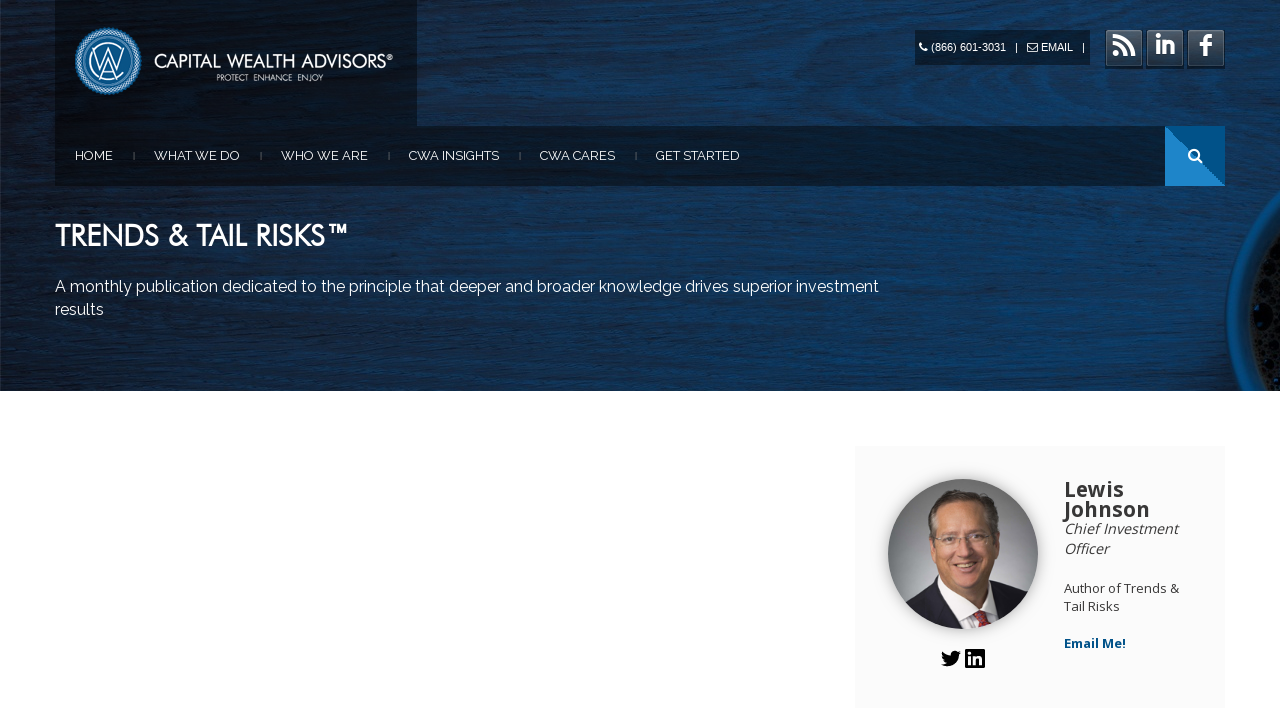

--- FILE ---
content_type: text/html;charset=utf-8
request_url: https://blog.capitalwealthadvisors.com/trends-tail-risks/tag/cycles
body_size: 8985
content:
<!doctype html><!--[if lt IE 7]> <html class="no-js lt-ie9 lt-ie8 lt-ie7" lang="en" > <![endif]--><!--[if IE 7]>    <html class="no-js lt-ie9 lt-ie8" lang="en" >        <![endif]--><!--[if IE 8]>    <html class="no-js lt-ie9" lang="en" >               <![endif]--><!--[if gt IE 8]><!--><html class="no-js" lang="en"><!--<![endif]--><head>
    <meta charset="utf-8">
    <meta http-equiv="X-UA-Compatible" content="IE=edge,chrome=1">
    <meta name="author" content="CWA Asset Management Group">
    <meta name="description" content="Cycles | Trends &amp; Tail Risks by Lewis Johnson">
    <meta name="generator" content="HubSpot">
    <title>Trends &amp; Tail Risks | Cycles</title>
    <link rel="shortcut icon" href="https://blog.capitalwealthadvisors.com/hubfs/CWA%20Favicon.png">
    
<meta name="viewport" content="width=device-width, initial-scale=1">

    <script src="/hs/hsstatic/jquery-libs/static-1.4/jquery/jquery-1.11.2.js"></script>
<script>hsjQuery = window['jQuery'];</script>
    <meta property="og:description" content="Cycles | Trends &amp; Tail Risks by Lewis Johnson">
    <meta property="og:title" content="Trends &amp; Tail Risks | Cycles">
    <meta name="twitter:description" content="Cycles | Trends &amp; Tail Risks by Lewis Johnson">
    <meta name="twitter:title" content="Trends &amp; Tail Risks | Cycles">

    

    
    <style>
a.cta_button{-moz-box-sizing:content-box !important;-webkit-box-sizing:content-box !important;box-sizing:content-box !important;vertical-align:middle}.hs-breadcrumb-menu{list-style-type:none;margin:0px 0px 0px 0px;padding:0px 0px 0px 0px}.hs-breadcrumb-menu-item{float:left;padding:10px 0px 10px 10px}.hs-breadcrumb-menu-divider:before{content:'›';padding-left:10px}.hs-featured-image-link{border:0}.hs-featured-image{float:right;margin:0 0 20px 20px;max-width:50%}@media (max-width: 568px){.hs-featured-image{float:none;margin:0;width:100%;max-width:100%}}.hs-screen-reader-text{clip:rect(1px, 1px, 1px, 1px);height:1px;overflow:hidden;position:absolute !important;width:1px}
</style>

<link rel="stylesheet" href="https://blog.capitalwealthadvisors.com/hubfs/hub_generated/module_assets/1/5799804865/1742692517313/module_Custom_Top_Pane.min.css">
<link rel="stylesheet" href="https://blog.capitalwealthadvisors.com/hubfs/hub_generated/module_assets/1/5836420713/1742692518245/module_Team_Member.min.css">
<link rel="stylesheet" href="/hs/hsstatic/slick/static-1.56/bundles/project.css">
<link rel="stylesheet" href="/hs/hsstatic/legacy-module-support/static-1.27/bundles/legacyGalleryModule.css">
<link rel="stylesheet" href="/hs/hsstatic/AsyncSupport/static-1.501/sass/rss_post_listing.css">
    

    
<!--  Added by GoogleAnalytics integration -->
<script>
var _hsp = window._hsp = window._hsp || [];
_hsp.push(['addPrivacyConsentListener', function(consent) { if (consent.allowed || (consent.categories && consent.categories.analytics)) {
  (function(i,s,o,g,r,a,m){i['GoogleAnalyticsObject']=r;i[r]=i[r]||function(){
  (i[r].q=i[r].q||[]).push(arguments)},i[r].l=1*new Date();a=s.createElement(o),
  m=s.getElementsByTagName(o)[0];a.async=1;a.src=g;m.parentNode.insertBefore(a,m)
})(window,document,'script','//www.google-analytics.com/analytics.js','ga');
  ga('create','UA-29726443-1','auto');
  ga('send','pageview');
}}]);
</script>

<!-- /Added by GoogleAnalytics integration -->

<!--  Added by GoogleAnalytics4 integration -->
<script>
var _hsp = window._hsp = window._hsp || [];
window.dataLayer = window.dataLayer || [];
function gtag(){dataLayer.push(arguments);}

var useGoogleConsentModeV2 = true;
var waitForUpdateMillis = 1000;


if (!window._hsGoogleConsentRunOnce) {
  window._hsGoogleConsentRunOnce = true;

  gtag('consent', 'default', {
    'ad_storage': 'denied',
    'analytics_storage': 'denied',
    'ad_user_data': 'denied',
    'ad_personalization': 'denied',
    'wait_for_update': waitForUpdateMillis
  });

  if (useGoogleConsentModeV2) {
    _hsp.push(['useGoogleConsentModeV2'])
  } else {
    _hsp.push(['addPrivacyConsentListener', function(consent){
      var hasAnalyticsConsent = consent && (consent.allowed || (consent.categories && consent.categories.analytics));
      var hasAdsConsent = consent && (consent.allowed || (consent.categories && consent.categories.advertisement));

      gtag('consent', 'update', {
        'ad_storage': hasAdsConsent ? 'granted' : 'denied',
        'analytics_storage': hasAnalyticsConsent ? 'granted' : 'denied',
        'ad_user_data': hasAdsConsent ? 'granted' : 'denied',
        'ad_personalization': hasAdsConsent ? 'granted' : 'denied'
      });
    }]);
  }
}

gtag('js', new Date());
gtag('set', 'developer_id.dZTQ1Zm', true);
gtag('config', 'G-333502036');
</script>
<script async src="https://www.googletagmanager.com/gtag/js?id=G-333502036"></script>

<!-- /Added by GoogleAnalytics4 integration -->


<meta name="google-site-verification" content="M4jjzRxERuU1ibOI2DgnIoUj4wES9RNrp1GYgdMoZ6E">
<meta name="twitter:site" content="@TrendsTailRisks">
<meta property="og:url" content="https://blog.capitalwealthadvisors.com/trends-tail-risks/tag/cycles">
<meta property="og:type" content="blog">
<meta name="twitter:card" content="summary">
<link rel="alternate" type="application/rss+xml" href="https://blog.capitalwealthadvisors.com/trends-tail-risks/rss.xml">
<meta name="twitter:domain" content="blog.capitalwealthadvisors.com">
<script src="//platform.linkedin.com/in.js" type="text/javascript">
    lang: en_US
</script>

<meta http-equiv="content-language" content="en">
<link rel="stylesheet" href="//7052064.fs1.hubspotusercontent-na1.net/hubfs/7052064/hub_generated/template_assets/DEFAULT_ASSET/1769202061201/template_layout.min.css">


<link rel="stylesheet" href="https://blog.capitalwealthadvisors.com/hubfs/hub_generated/template_assets/1/5799274062/1742567565948/template_CWA_May2018-style.css">




</head>
<body class="blog   hs-content-id-72616492630 hs-blog-listing hs-blog-id-5799946629" style="">
    <div class="header-container-wrapper">
    <div class="header-container container-fluid">

<div class="row-fluid-wrapper row-depth-1 row-number-1 ">
<div class="row-fluid ">
<div class="span12 widget-span widget-type-global_group " style="" data-widget-type="global_group" data-x="0" data-w="12">
<div class="" data-global-widget-path="generated_global_groups/6051002459.html"><div class="row-fluid-wrapper row-depth-1 row-number-1 ">
<div class="row-fluid ">
<div id="custom_header-top">
<div class="span12 widget-span widget-type-cell page-center" style="" data-widget-type="cell" data-x="0" data-w="12">

<div class="row-fluid-wrapper row-depth-1 row-number-2 ">
<div class="row-fluid ">
<div class="span4 widget-span widget-type-cell custom_left-col" style="" data-widget-type="cell" data-x="0" data-w="4">

<div class="row-fluid-wrapper row-depth-1 row-number-3 ">
<div class="row-fluid ">
<div class="span12 widget-span widget-type-custom_widget " style="" data-widget-type="custom_widget" data-x="0" data-w="12">
<div id="hs_cos_wrapper_module_151811932754921" class="hs_cos_wrapper hs_cos_wrapper_widget hs_cos_wrapper_type_module widget-type-logo" style="" data-hs-cos-general-type="widget" data-hs-cos-type="module">
  






















  
  <span id="hs_cos_wrapper_module_151811932754921_hs_logo_widget" class="hs_cos_wrapper hs_cos_wrapper_widget hs_cos_wrapper_type_logo" style="" data-hs-cos-general-type="widget" data-hs-cos-type="logo"><a href="http://www.capitalwealthadvisors.com/" id="hs-link-module_151811932754921_hs_logo_widget" style="border-width:0px;border:0px;"><img src="https://blog.capitalwealthadvisors.com/hs-fs/hubfs/CWA_May2018/Images/cwa-logo-sm.png?width=322&amp;height=83&amp;name=cwa-logo-sm.png" class="hs-image-widget " height="83" style="height: auto;width:322px;border-width:0px;border:0px;" width="322" alt="Capital Wealth Advisors" title="Capital Wealth Advisors" srcset="https://blog.capitalwealthadvisors.com/hs-fs/hubfs/CWA_May2018/Images/cwa-logo-sm.png?width=161&amp;height=42&amp;name=cwa-logo-sm.png 161w, https://blog.capitalwealthadvisors.com/hs-fs/hubfs/CWA_May2018/Images/cwa-logo-sm.png?width=322&amp;height=83&amp;name=cwa-logo-sm.png 322w, https://blog.capitalwealthadvisors.com/hs-fs/hubfs/CWA_May2018/Images/cwa-logo-sm.png?width=483&amp;height=125&amp;name=cwa-logo-sm.png 483w, https://blog.capitalwealthadvisors.com/hs-fs/hubfs/CWA_May2018/Images/cwa-logo-sm.png?width=644&amp;height=166&amp;name=cwa-logo-sm.png 644w, https://blog.capitalwealthadvisors.com/hs-fs/hubfs/CWA_May2018/Images/cwa-logo-sm.png?width=805&amp;height=208&amp;name=cwa-logo-sm.png 805w, https://blog.capitalwealthadvisors.com/hs-fs/hubfs/CWA_May2018/Images/cwa-logo-sm.png?width=966&amp;height=249&amp;name=cwa-logo-sm.png 966w" sizes="(max-width: 322px) 100vw, 322px"></a></span>
</div>

</div><!--end widget-span -->
</div><!--end row-->
</div><!--end row-wrapper -->

</div><!--end widget-span -->
<div class="span8 widget-span widget-type-cell custom_right-col" style="" data-widget-type="cell" data-x="4" data-w="8">

<div class="row-fluid-wrapper row-depth-1 row-number-4 ">
<div class="row-fluid ">
<div class="span6 widget-span widget-type-custom_widget custom_top-social" style="" data-widget-type="custom_widget" data-x="0" data-w="6">
<div id="hs_cos_wrapper_module_1527072519374181" class="hs_cos_wrapper hs_cos_wrapper_widget hs_cos_wrapper_type_module widget-type-rich_text" style="" data-hs-cos-general-type="widget" data-hs-cos-type="module"><span id="hs_cos_wrapper_module_1527072519374181_" class="hs_cos_wrapper hs_cos_wrapper_widget hs_cos_wrapper_type_rich_text" style="" data-hs-cos-general-type="widget" data-hs-cos-type="rich_text"><ul>
<li class="rss"><a href="//blog.capitalwealthadvisors.com/trends-tail-risks/rss.xml" target="_blank"> <span class="tooltip_below social-icon-font sif-rss" title="RSS"> <span class="hide">&nbsp;</span> </span></a></li>
<li class="linkedin"><a href="http://www.linkedin.com/company/capital-wealth-advisors-inc-" target="_blank"> <span class="tooltip_below social-icon-font sif-linkedin" title="LinkedIn"> <span class="hide">&nbsp;</span></span></a></li>
<li class="facebook"><a href="http://www.facebook.com/CWA-Cares-127632421228469" target="_blank"> <span class="tooltip_below social-icon-font sif-facebook" title="Facebook"> <span class="hide">&nbsp;</span> </span></a></li>
</ul></span></div>

</div><!--end widget-span -->
<div class="span6 widget-span widget-type-custom_widget custom_top-links" style="" data-widget-type="custom_widget" data-x="6" data-w="6">
<div id="hs_cos_wrapper_module_1527072522217185" class="hs_cos_wrapper hs_cos_wrapper_widget hs_cos_wrapper_type_module widget-type-rich_text" style="" data-hs-cos-general-type="widget" data-hs-cos-type="module"><span id="hs_cos_wrapper_module_1527072522217185_" class="hs_cos_wrapper hs_cos_wrapper_widget hs_cos_wrapper_type_rich_text" style="" data-hs-cos-general-type="widget" data-hs-cos-type="rich_text"><ul>
<li><i class="icon-phone">&nbsp;</i>(866) 601-3031</li>
<li class="pipe">|</li>
<li><a href="mailto:info@capitalwealthadvisors.com"><i class="icon-envelope-alt">&nbsp;</i>EMAIL</a></li>
<li class="pipe">|</li>
</ul></span></div>

</div><!--end widget-span -->
</div><!--end row-->
</div><!--end row-wrapper -->

</div><!--end widget-span -->
</div><!--end row-->
</div><!--end row-wrapper -->

</div><!--end widget-span -->
  </div>
</div><!--end row-->
</div><!--end row-wrapper -->

<div class="row-fluid-wrapper row-depth-1 row-number-5 ">
<div class="row-fluid ">
<div id="custom_header-bottom">
<div class="span12 widget-span widget-type-cell page-center" style="" data-widget-type="cell" data-x="0" data-w="12">

<div class="row-fluid-wrapper row-depth-1 row-number-6 ">
<div class="row-fluid ">
<div class="span12 widget-span widget-type-cell custom_col" style="" data-widget-type="cell" data-x="0" data-w="12">

<div class="row-fluid-wrapper row-depth-1 row-number-7 ">
<div class="row-fluid ">
<div class="span12 widget-span widget-type-custom_widget custom-menu-primary" style="" data-widget-type="custom_widget" data-x="0" data-w="12">
<div id="hs_cos_wrapper_module_152707231000213" class="hs_cos_wrapper hs_cos_wrapper_widget hs_cos_wrapper_type_module widget-type-menu" style="" data-hs-cos-general-type="widget" data-hs-cos-type="module">
<span id="hs_cos_wrapper_module_152707231000213_" class="hs_cos_wrapper hs_cos_wrapper_widget hs_cos_wrapper_type_menu" style="" data-hs-cos-general-type="widget" data-hs-cos-type="menu"><div id="hs_menu_wrapper_module_152707231000213_" class="hs-menu-wrapper active-branch flyouts hs-menu-flow-horizontal" role="navigation" data-sitemap-name="default" data-menu-id="5798979717" aria-label="Navigation Menu">
 <ul role="menu" class="active-branch">
  <li class="hs-menu-item hs-menu-depth-1" role="none"><a href="http://www.capitalwealthadvisors.com/" role="menuitem">Home</a></li>
  <li class="hs-menu-item hs-menu-depth-1 hs-item-has-children" role="none"><a href="javascript:;" aria-haspopup="true" aria-expanded="false" role="menuitem">What We Do</a>
   <ul role="menu" class="hs-menu-children-wrapper">
    <li class="hs-menu-item hs-menu-depth-2" role="none"><a href="http://www.capitalwealthadvisors.com/estate-planning-risk-management/" role="menuitem">Estate &amp; Financial Planning</a></li>
    <li class="hs-menu-item hs-menu-depth-2" role="none"><a href="http://www.capitalwealthadvisors.com/wealth-advisory-family-business-consulting/" role="menuitem">Wealth Advisory</a></li>
    <li class="hs-menu-item hs-menu-depth-2" role="none"><a href="http://www.capitalwealthadvisors.com/family-office-services-family-education/" role="menuitem">Family Office</a></li>
   </ul></li>
  <li class="hs-menu-item hs-menu-depth-1 hs-item-has-children" role="none"><a href="javascript:;" aria-haspopup="true" aria-expanded="false" role="menuitem">Who We Are</a>
   <ul role="menu" class="hs-menu-children-wrapper">
    <li class="hs-menu-item hs-menu-depth-2" role="none"><a href="http://www.capitalwealthadvisors.com/who-we-are/our-story/" role="menuitem">Our Story</a></li>
    <li class="hs-menu-item hs-menu-depth-2" role="none"><a href="http://www.capitalwealthadvisors.com/team/" role="menuitem">Our Team</a></li>
   </ul></li>
  <li class="hs-menu-item hs-menu-depth-1 hs-item-has-children active-branch" role="none"><a href="http://www.capitalwealthadvisors.com" aria-haspopup="true" aria-expanded="false" role="menuitem">CWA Insights</a>
   <ul role="menu" class="hs-menu-children-wrapper active-branch">
    <li class="hs-menu-item hs-menu-depth-2" role="none"><a href="https://youtube.com/playlist?list=PLS7WFbzBwTH5ViHNN5sUppsVycNu7hoU9" role="menuitem">Three in 3 Video Series</a></li>
    <li class="hs-menu-item hs-menu-depth-2 active active-branch" role="none"><a href="https://blog.capitalwealthadvisors.com/trends-tail-risks" role="menuitem">Trends &amp; Tail Risks</a></li>
    <li class="hs-menu-item hs-menu-depth-2" role="none"><a href="https://blog.capitalwealthadvisors.com/risk-on-risk-off" role="menuitem">Risk On / Risk Off</a></li>
    <li class="hs-menu-item hs-menu-depth-2" role="none"><a href="https://blog.capitalwealthadvisors.com/wisdominwealth" role="menuitem">Wisdom in Wealth</a></li>
   </ul></li>
  <li class="hs-menu-item hs-menu-depth-1" role="none"><a href="http://www.capitalwealthadvisors.com/cwa-cares/" role="menuitem">CWA Cares</a></li>
  <li class="hs-menu-item hs-menu-depth-1 hs-item-has-children" role="none"><a href="javascript:;" aria-haspopup="true" aria-expanded="false" role="menuitem">Get Started</a>
   <ul role="menu" class="hs-menu-children-wrapper">
    <li class="hs-menu-item hs-menu-depth-2" role="none"><a href="http://www.capitalwealthadvisors.com/contact/contact-2/" role="menuitem">Locations</a></li>
   </ul></li>
 </ul>
</div></span></div>

</div><!--end widget-span -->
</div><!--end row-->
</div><!--end row-wrapper -->

<div class="row-fluid-wrapper row-depth-1 row-number-8 ">
<div class="row-fluid ">
<div class="span12 widget-span widget-type-custom_widget custom_header-search" style="" data-widget-type="custom_widget" data-x="0" data-w="12">
<div id="hs_cos_wrapper_module_1527072721299208" class="hs_cos_wrapper hs_cos_wrapper_widget hs_cos_wrapper_type_module widget-type-google_search" style="" data-hs-cos-general-type="widget" data-hs-cos-type="module"><span id="hs_cos_wrapper_module_1527072721299208_" class="hs_cos_wrapper hs_cos_wrapper_widget hs_cos_wrapper_type_google_search" style="" data-hs-cos-general-type="widget" data-hs-cos-type="google_search">        <div id="hs-search-module" class="hs-search-module hs-search-module-6905">
            <form class="hs-form">
                <div class="field" role="search">
                    <label for="hs-search-6905">TYPE YOUR KEYWORD...</label>
                    <div class="input">
                        <input type="text" id="hs-search-6905" class="hs-input" value="">
                        <a class="hs-button primary">Search Google</a>
                    </div>
                </div>
            </form>
        </div>
        <script>
    function hsOnReadyGoogleSearch_6905() {
      var url           = 'http://google.com/search?q=site:' + location.protocol + '//' + location.hostname + ' ';
      var $searchModule = document.querySelector('.hs-search-module-6905');
      var $input        = $searchModule.querySelector('input');
      var $button       = $searchModule.querySelector('.hs-button.primary');
      if (false) {
          $input.value = decodeURIComponent(location.pathname.split('/').join(' ').split('.').join(' ').split('-').join(' ').split('_').join(''));
      }

      $button.addEventListener('click', function(){
          var newUrl = url + $input.value;
          var win = window.open(newUrl, '_blank');
          if (win) {
              win.focus();
          } else {
              location.href = newUrl;
          }
      });
      $input.addEventListener('keypress', function(e){
          if (e.keyCode !== 13) return;
          e.preventDefault();
          $button.click();
      });
    }

    if (document.readyState === "complete" ||
    (document.readyState !== "loading" && !document.documentElement.doScroll)
    ) {
        hsOnReadyGoogleSearch_6905();
    } else {
        document.addEventListener("DOMContentLoaded", hsOnReadyGoogleSearch_6905);
    }
</script>

</span></div>

</div><!--end widget-span -->
</div><!--end row-->
</div><!--end row-wrapper -->

</div><!--end widget-span -->
</div><!--end row-->
</div><!--end row-wrapper -->

</div><!--end widget-span -->
  </div>
</div><!--end row-->
</div><!--end row-wrapper -->
</div>
</div><!--end widget-span -->
</div><!--end row-->
</div><!--end row-wrapper -->

    </div><!--end header -->
</div><!--end header wrapper -->

<div class="body-container-wrapper">
    <div class="body-container container-fluid">

<div class="row-fluid-wrapper row-depth-1 row-number-1 ">
<div class="row-fluid ">
<div class="span12 widget-span widget-type-custom_widget " style="" data-widget-type="custom_widget" data-x="0" data-w="12">
<div id="hs_cos_wrapper_module_1527083577137356" class="hs_cos_wrapper hs_cos_wrapper_widget hs_cos_wrapper_type_module" style="" data-hs-cos-general-type="widget" data-hs-cos-type="module"><div id="custom_top-pane" style="background-image:url('https://blog.capitalwealthadvisors.com/hubfs/CWA_May2018/Images/Page-header.jpg')">
  <div class="page-center">
    <div class="row">
      <div class="custom_col">
        <h1>TRENDS &amp; TAIL RISKS™</h1>
        <h2>A monthly publication dedicated to the principle that deeper and broader knowledge drives superior investment results</h2>
      </div>
  </div>
</div>
</div></div>

</div><!--end widget-span -->
</div><!--end row-->
</div><!--end row-wrapper -->

<div class="row-fluid-wrapper row-depth-1 row-number-2 ">
<div class="row-fluid ">
<div class="span12 widget-span widget-type-cell page-center content-wrapper" style="" data-widget-type="cell" data-x="0" data-w="12">

<div class="row-fluid-wrapper row-depth-1 row-number-3 ">
<div class="row-fluid ">
<div class="span8 widget-span widget-type-cell blog-content" style="" data-widget-type="cell" data-x="0" data-w="8">

<div class="row-fluid-wrapper row-depth-1 row-number-4 ">
<div class="row-fluid ">
<div class="span12 widget-span widget-type-custom_widget " style="" data-widget-type="custom_widget" data-x="0" data-w="12">
<div id="hs_cos_wrapper_module_1523032069834331" class="hs_cos_wrapper hs_cos_wrapper_widget hs_cos_wrapper_type_module widget-type-blog_content" style="" data-hs-cos-general-type="widget" data-hs-cos-type="module">
   <div class="blog-section">
<div class="blog-listing-wrapper cell-wrapper">
<div class="blog-section">
<div class="blog-listing-wrapper cell-wrapper">
<div class="post-listing">
</div>
<!-- sets variable for total pages -->
<!-- sets variable for how many more pages are past the current pages -->
</div>
</div>
</div>
</div>
</div>

</div><!--end widget-span -->
</div><!--end row-->
</div><!--end row-wrapper -->

</div><!--end widget-span -->
<div class="span4 widget-span widget-type-cell blog-sidebar" style="" data-widget-type="cell" data-x="8" data-w="4">

<div class="row-fluid-wrapper row-depth-1 row-number-5 ">
<div class="row-fluid ">
<div class="span12 widget-span widget-type-custom_widget " style="" data-widget-type="custom_widget" data-x="0" data-w="12">
<div id="hs_cos_wrapper_module_1528229015251146" class="hs_cos_wrapper hs_cos_wrapper_widget hs_cos_wrapper_type_module" style="" data-hs-cos-general-type="widget" data-hs-cos-type="module">





<div class="hs-team-member">
    
    <div class="hs-team-member__left">
        <figure style="background-image: url('https://blog.capitalwealthadvisors.com/hubfs/Lewis%203.jpg'); width: px; height: px;"></figure>
              
    
    <a href="https://twitter.com/trendstailrisks"><svg aria-labelledby="simpleicons-twitter-icon" role="img" viewbox="0 0 24 24" xmlns="http://www.w3.org/2000/svg"><title id="simpleicons-twitter-icon">Twitter icon</title><path d="M23.954 4.569c-.885.389-1.83.654-2.825.775 1.014-.611 1.794-1.574 2.163-2.723-.951.555-2.005.959-3.127 1.184-.896-.959-2.173-1.559-3.591-1.559-2.717 0-4.92 2.203-4.92 4.917 0 .39.045.765.127 1.124C7.691 8.094 4.066 6.13 1.64 3.161c-.427.722-.666 1.561-.666 2.475 0 1.71.87 3.213 2.188 4.096-.807-.026-1.566-.248-2.228-.616v.061c0 2.385 1.693 4.374 3.946 4.827-.413.111-.849.171-1.296.171-.314 0-.615-.03-.916-.086.631 1.953 2.445 3.377 4.604 3.417-1.68 1.319-3.809 2.105-6.102 2.105-.39 0-.779-.023-1.17-.067 2.189 1.394 4.768 2.209 7.557 2.209 9.054 0 13.999-7.496 13.999-13.986 0-.209 0-.42-.015-.63.961-.689 1.8-1.56 2.46-2.548l-.047-.02z" /></svg></a>
    <a href="https://www.linkedin.com/in/lewis-m-johnson-b0977610/"><svg aria-labelledby="simpleicons-linkedin-icon" role="img" viewbox="0 0 24 24" xmlns="http://www.w3.org/2000/svg"><title id="simpleicons-linkedin-icon">LinkedIn icon</title><path d="M20.447 20.452h-3.554v-5.569c0-1.328-.027-3.037-1.852-3.037-1.853 0-2.136 1.445-2.136 2.939v5.667H9.351V9h3.414v1.561h.046c.477-.9 1.637-1.85 3.37-1.85 3.601 0 4.267 2.37 4.267 5.455v6.286zM5.337 7.433c-1.144 0-2.063-.926-2.063-2.065 0-1.138.92-2.063 2.063-2.063 1.14 0 2.064.925 2.064 2.063 0 1.139-.925 2.065-2.064 2.065zm1.782 13.019H3.555V9h3.564v11.452zM22.225 0H1.771C.792 0 0 .774 0 1.729v20.542C0 23.227.792 24 1.771 24h20.451C23.2 24 24 23.227 24 22.271V1.729C24 .774 23.2 0 22.222 0h.003z" /></svg></a>
    

    </div>
    
    <div class="hs-team-member__right">
        <header>
            <div class="name">Lewis Johnson</div>
            <div class="title">Chief Investment Officer</div>
        </header>
        <main>
            <p>Author of Trends &amp; Tail Risks</p>
<p><a href="mailto:trendstailrisks@cwafgi.com" rel="nofollow">Email Me!</a></p>
        </main>
        
    </div>
</div></div>

</div><!--end widget-span -->
</div><!--end row-->
</div><!--end row-wrapper -->

<div class="row-fluid-wrapper row-depth-1 row-number-6 ">
<div class="row-fluid ">
<div class="span12 widget-span widget-type-custom_widget " style="" data-widget-type="custom_widget" data-x="0" data-w="12">
<div id="hs_cos_wrapper_module_152823125176160" class="hs_cos_wrapper hs_cos_wrapper_widget hs_cos_wrapper_type_module widget-type-form" style="" data-hs-cos-general-type="widget" data-hs-cos-type="module">


	



	<span id="hs_cos_wrapper_module_152823125176160_" class="hs_cos_wrapper hs_cos_wrapper_widget hs_cos_wrapper_type_form" style="" data-hs-cos-general-type="widget" data-hs-cos-type="form"><h3 id="hs_cos_wrapper_module_152823125176160_title" class="hs_cos_wrapper form-title" data-hs-cos-general-type="widget_field" data-hs-cos-type="text">Newsletter Signup</h3>

<div id="hs_form_target_module_152823125176160"></div>









</span>
</div>

</div><!--end widget-span -->
</div><!--end row-->
</div><!--end row-wrapper -->

<div class="row-fluid-wrapper row-depth-1 row-number-7 ">
<div class="row-fluid ">
<div class="span12 widget-span widget-type-custom_widget " style="" data-widget-type="custom_widget" data-x="0" data-w="12">
<div id="hs_cos_wrapper_module_15282318800611027" class="hs_cos_wrapper hs_cos_wrapper_widget hs_cos_wrapper_type_module widget-type-header" style="" data-hs-cos-general-type="widget" data-hs-cos-type="module">



<span id="hs_cos_wrapper_module_15282318800611027_" class="hs_cos_wrapper hs_cos_wrapper_widget hs_cos_wrapper_type_header" style="" data-hs-cos-general-type="widget" data-hs-cos-type="header"><h3>Featured On</h3></span></div>

</div><!--end widget-span -->
</div><!--end row-->
</div><!--end row-wrapper -->

<div class="row-fluid-wrapper row-depth-1 row-number-8 ">
<div class="row-fluid ">
<div class="span12 widget-span widget-type-custom_widget " style="" data-widget-type="custom_widget" data-x="0" data-w="12">
<div id="hs_cos_wrapper_module_152823155126677" class="hs_cos_wrapper hs_cos_wrapper_widget hs_cos_wrapper_type_module widget-type-gallery" style="" data-hs-cos-general-type="widget" data-hs-cos-type="module">




    


  



    


  



    


  


<span id="hs_cos_wrapper_module_152823155126677_Gallery" class="hs_cos_wrapper hs_cos_wrapper_widget hs_cos_wrapper_type_gallery" style="" data-hs-cos-general-type="widget" data-hs-cos-type="gallery"><!--[if lt IE 9]><div id="hs_cos_gallery_module_152823155126677_Gallery" class="hs_cos_gallery lt-ie9"><![endif]-->
<!--[if gt IE 8]><!--><div id="hs_cos_gallery_module_152823155126677_Gallery" class="hs_cos_gallery"><!--<![endif]-->
    <div class="hs_cos_gallery_main">
                <div class="hs_cos_gallery_slide slick-slide">
            <div class="slick-slide-inner-wrapper">
                <a href="https://www.cnbc.com/video/2018/07/19/we-are-valuation-based-investors-says-cwa-co-chief-investment-officer.html?play=1" target="_blank" rel="noopener">
                    <img data-lazy="https://blog.capitalwealthadvisors.com/hubfs/squakbox_logo_mens_shortsleeve_tshirt-blackdesign_rollover_7.jpg" alt="CNBC Squawk Box" title="CNBC Squawk Box">
                </a>
                
            </div>
        </div>

        <div class="hs_cos_gallery_slide slick-slide">
            <div class="slick-slide-inner-wrapper">
                <a href="https://tdameritradenetwork.com/video/ac1e00a1-6257-1fec-8162-67b5e4a5001f" target="_blank" rel="noopener">
                    <img data-lazy="https://blog.capitalwealthadvisors.com/hubfs/download.jpg" alt="TD Ameritrade Network" title="TD Ameritrade Network">
                </a>
                
            </div>
        </div>

        <div class="hs_cos_gallery_slide slick-slide">
            <div class="slick-slide-inner-wrapper">
                <a href="https://www.realvision.com/" target="_blank" rel="noopener">
                    <img data-lazy="https://blog.capitalwealthadvisors.com/hubfs/company_logo_real_vision_television.png" alt="Real Vision Television" title="Real Vision Television">
                </a>
                
            </div>
        </div>

    </div>
    
</div>
</span></div>

</div><!--end widget-span -->
</div><!--end row-->
</div><!--end row-wrapper -->

<div class="row-fluid-wrapper row-depth-1 row-number-9 ">
<div class="row-fluid ">
<div class="span12 widget-span widget-type-custom_widget custom_cat" style="" data-widget-type="custom_widget" data-x="0" data-w="12">
<div id="hs_cos_wrapper_module_1523032024362314" class="hs_cos_wrapper hs_cos_wrapper_widget hs_cos_wrapper_type_module widget-type-post_filter" style="" data-hs-cos-general-type="widget" data-hs-cos-type="module">


  



  




<span id="hs_cos_wrapper_module_1523032024362314_" class="hs_cos_wrapper hs_cos_wrapper_widget hs_cos_wrapper_type_post_filter" style="" data-hs-cos-general-type="widget" data-hs-cos-type="post_filter"><div class="block">
  <h3>Categories</h3>
  <div class="widget-module">
    <ul>
      
    </ul>
    
  </div>
</div>
</span></div>

</div><!--end widget-span -->
</div><!--end row-->
</div><!--end row-wrapper -->

<div class="row-fluid-wrapper row-depth-1 row-number-10 ">
<div class="row-fluid ">
<div class="span12 widget-span widget-type-custom_widget custom_archive" style="" data-widget-type="custom_widget" data-x="0" data-w="12">
<div id="hs_cos_wrapper_module_1527084705828633" class="hs_cos_wrapper hs_cos_wrapper_widget hs_cos_wrapper_type_module widget-type-post_filter" style="" data-hs-cos-general-type="widget" data-hs-cos-type="module">


  



  




<span id="hs_cos_wrapper_module_1527084705828633_" class="hs_cos_wrapper hs_cos_wrapper_widget hs_cos_wrapper_type_post_filter" style="" data-hs-cos-general-type="widget" data-hs-cos-type="post_filter"><div class="block">
  <h3>Archives</h3>
  <div class="widget-module">
    <ul>
      
    </ul>
    
  </div>
</div>
</span></div>

</div><!--end widget-span -->
</div><!--end row-->
</div><!--end row-wrapper -->

<div class="row-fluid-wrapper row-depth-1 row-number-11 ">
<div class="row-fluid ">
<div class="span12 widget-span widget-type-custom_widget " style="" data-widget-type="custom_widget" data-x="0" data-w="12">
<div id="hs_cos_wrapper_module_15814370744971223" class="hs_cos_wrapper hs_cos_wrapper_widget hs_cos_wrapper_type_module widget-type-post_listing" style="" data-hs-cos-general-type="widget" data-hs-cos-type="module">
  


<span id="hs_cos_wrapper_module_15814370744971223_" class="hs_cos_wrapper hs_cos_wrapper_widget hs_cos_wrapper_type_post_listing" style="" data-hs-cos-general-type="widget" data-hs-cos-type="post_listing"><div class="block">
  <h3>Most Popular</h3>
  <div class="widget-module">
    <ul class="hs-hash-18695636-1769245022326">
    </ul>
  </div>
</div>
</span></div>

</div><!--end widget-span -->
</div><!--end row-->
</div><!--end row-wrapper -->

</div><!--end widget-span -->
</div><!--end row-->
</div><!--end row-wrapper -->

</div><!--end widget-span -->
</div><!--end row-->
</div><!--end row-wrapper -->

    </div><!--end body -->
</div><!--end body wrapper -->

<div class="footer-container-wrapper">
    <div class="footer-container container-fluid">

<div class="row-fluid-wrapper row-depth-1 row-number-1 ">
<div class="row-fluid ">
<div class="span12 widget-span widget-type-global_group " style="" data-widget-type="global_group" data-x="0" data-w="12">
<div class="" data-global-widget-path="generated_global_groups/5798762623.html"><div class="row-fluid-wrapper row-depth-1 row-number-1 ">
<div class="row-fluid ">
<div id="custom_footer-top">
<div class="span12 widget-span widget-type-cell page-center" style="" data-widget-type="cell" data-x="0" data-w="12">

<div class="row-fluid-wrapper row-depth-1 row-number-2 ">
<div class="row-fluid ">
<div class="span4 widget-span widget-type-cell custom_footer-col one" style="" data-widget-type="cell" data-x="0" data-w="4">

<div class="row-fluid-wrapper row-depth-1 row-number-3 ">
<div class="row-fluid ">
<div class="span12 widget-span widget-type-custom_widget " style="" data-widget-type="custom_widget" data-x="0" data-w="12">
<div id="hs_cos_wrapper_module_152706959382144" class="hs_cos_wrapper hs_cos_wrapper_widget hs_cos_wrapper_type_module widget-type-header" style="" data-hs-cos-general-type="widget" data-hs-cos-type="module">



<span id="hs_cos_wrapper_module_152706959382144_" class="hs_cos_wrapper hs_cos_wrapper_widget hs_cos_wrapper_type_header" style="" data-hs-cos-general-type="widget" data-hs-cos-type="header"><h3>FLORIDA | Naples (HQ)</h3></span></div>

</div><!--end widget-span -->
</div><!--end row-->
</div><!--end row-wrapper -->

</div><!--end widget-span -->
<div class="span4 widget-span widget-type-cell custom_footer-col two" style="" data-widget-type="cell" data-x="4" data-w="4">

<div class="row-fluid-wrapper row-depth-1 row-number-4 ">
<div class="row-fluid ">
<div class="span12 widget-span widget-type-custom_widget " style="" data-widget-type="custom_widget" data-x="0" data-w="12">
<div id="hs_cos_wrapper_module_152706959582246" class="hs_cos_wrapper hs_cos_wrapper_widget hs_cos_wrapper_type_module widget-type-header" style="" data-hs-cos-general-type="widget" data-hs-cos-type="module">



<span id="hs_cos_wrapper_module_152706959582246_" class="hs_cos_wrapper hs_cos_wrapper_widget hs_cos_wrapper_type_header" style="" data-hs-cos-general-type="widget" data-hs-cos-type="header"><h3>NORTH CAROLINA | Charlotte &amp; Cary&nbsp;</h3></span></div>

</div><!--end widget-span -->
</div><!--end row-->
</div><!--end row-wrapper -->

</div><!--end widget-span -->
<div class="span4 widget-span widget-type-cell custom_footer-col three" style="" data-widget-type="cell" data-x="8" data-w="4">

<div class="row-fluid-wrapper row-depth-1 row-number-5 ">
<div class="row-fluid ">
<div class="span12 widget-span widget-type-custom_widget " style="" data-widget-type="custom_widget" data-x="0" data-w="12">
<div id="hs_cos_wrapper_module_152706959791448" class="hs_cos_wrapper hs_cos_wrapper_widget hs_cos_wrapper_type_module widget-type-header" style="" data-hs-cos-general-type="widget" data-hs-cos-type="module">



<span id="hs_cos_wrapper_module_152706959791448_" class="hs_cos_wrapper hs_cos_wrapper_widget hs_cos_wrapper_type_header" style="" data-hs-cos-general-type="widget" data-hs-cos-type="header"><h3>LOUISIANA | New Orleans</h3></span></div>

</div><!--end widget-span -->
</div><!--end row-->
</div><!--end row-wrapper -->

</div><!--end widget-span -->
</div><!--end row-->
</div><!--end row-wrapper -->

</div><!--end widget-span -->
  </div>
</div><!--end row-->
</div><!--end row-wrapper -->

<div class="row-fluid-wrapper row-depth-1 row-number-6 ">
<div class="row-fluid ">
<div id="custom_footer-bottom">
<div class="span12 widget-span widget-type-cell page-center" style="" data-widget-type="cell" data-x="0" data-w="12">

<div class="row-fluid-wrapper row-depth-1 row-number-7 ">
<div class="row-fluid ">
<div class="span12 widget-span widget-type-cell custom_col" style="" data-widget-type="cell" data-x="0" data-w="12">

<div class="row-fluid-wrapper row-depth-1 row-number-8 ">
<div class="row-fluid ">
<div class="span12 widget-span widget-type-custom_widget custom_textwidget" style="" data-widget-type="custom_widget" data-x="0" data-w="12">
<div id="hs_cos_wrapper_module_152706936486818" class="hs_cos_wrapper hs_cos_wrapper_widget hs_cos_wrapper_type_module widget-type-rich_text" style="" data-hs-cos-general-type="widget" data-hs-cos-type="module"><span id="hs_cos_wrapper_module_152706936486818_" class="hs_cos_wrapper hs_cos_wrapper_widget hs_cos_wrapper_type_rich_text" style="" data-hs-cos-general-type="widget" data-hs-cos-type="rich_text"><p>9130 Galleria Court, Third Floor | Naples, Florida 34109 | P (239) 434-7434<br>Trademarks and logos contained herein are owned by Capital Wealth Advisors, Inc and CWA Asset Management Group, LLC. No part of this publication may be reproduced without expressed written permission from CWA Asset Management Group, LLC.</p>
<p>CWA Asset Management Group, LLC are registered investment advisers.</p>
<p><a href="http://www.capitalwealthadvisors.com/privacy-policy/">Privacy and Important Disclosures</a>&nbsp; |&nbsp; &nbsp;<a href="https://blog.capitalwealthadvisors.com/hubfs/CWA%20-%20Form%20CRS%20July%202024.pdf" rel="noopener" target="_blank">Form CRS</a>&nbsp; | <a href="https://blog.capitalwealthadvisors.com/hubfs/CWA%20-%20ADV%202A%20March%2028%2c2024.pdf" rel="noopener" target="_blank">ADV 2A</a></p></span></div>

</div><!--end widget-span -->
</div><!--end row-->
</div><!--end row-wrapper -->

</div><!--end widget-span -->
</div><!--end row-->
</div><!--end row-wrapper -->

</div><!--end widget-span -->
  </div>
</div><!--end row-->
</div><!--end row-wrapper -->

<div class="row-fluid-wrapper row-depth-1 row-number-9 ">
<div class="row-fluid ">
<div class="span12 widget-span widget-type-custom_widget " style="display:none" data-widget-type="custom_widget" data-x="0" data-w="12">
<div id="hs_cos_wrapper_module_1527256747230211" class="hs_cos_wrapper hs_cos_wrapper_widget hs_cos_wrapper_type_module" style="" data-hs-cos-general-type="widget" data-hs-cos-type="module"><script type="text/javascript" src="https://s7.addthis.com/js/300/addthis_widget.js?ver=4.9.6#pubid=ra-59f9d6646ab23086"></script></div>

</div><!--end widget-span -->
</div><!--end row-->
</div><!--end row-wrapper -->
</div>
</div><!--end widget-span -->
</div><!--end row-->
</div><!--end row-wrapper -->

    </div><!--end footer -->
</div><!--end footer wrapper -->

    
<!-- HubSpot performance collection script -->
<script defer src="/hs/hsstatic/content-cwv-embed/static-1.1293/embed.js"></script>
<script src="https://blog.capitalwealthadvisors.com/hubfs/hub_generated/template_assets/1/5799274065/1742567566285/template_CWA_May2018-main.js"></script>
<script>
var hsVars = hsVars || {}; hsVars['language'] = 'en';
</script>

<script src="/hs/hsstatic/cos-i18n/static-1.53/bundles/project.js"></script>
<script src="/hs/hsstatic/keyboard-accessible-menu-flyouts/static-1.17/bundles/project.js"></script>

    <!--[if lte IE 8]>
    <script charset="utf-8" src="https://js.hsforms.net/forms/v2-legacy.js"></script>
    <![endif]-->

<script data-hs-allowed="true" src="/_hcms/forms/v2.js"></script>

    <script data-hs-allowed="true">
        var options = {
            portalId: '4388425',
            formId: 'b3722320-fca2-40be-8a23-c891500211c4',
            formInstanceId: '1985',
            
            pageId: '5799946629',
            
            region: 'na1',
            
            
            
            
            
            
            inlineMessage: "<p>Thanks for subscribing to Trends &amp; Tail Risks.&nbsp;<\/p>",
            
            
            rawInlineMessage: "<p>Thanks for subscribing to Trends &amp; Tail Risks.&nbsp;<\/p>",
            
            
            hsFormKey: "9604ca82fe4a2f7b529c7e9e7987d6eb",
            
            
            css: '',
            target: '#hs_form_target_module_152823125176160',
            
            
            
            
            
            
            
            contentType: "listing-page",
            
            
            
            formsBaseUrl: '/_hcms/forms/',
            
            
            
            formData: {
                cssClass: 'hs-form stacked hs-custom-form'
            }
        };

        options.getExtraMetaDataBeforeSubmit = function() {
            var metadata = {};
            

            if (hbspt.targetedContentMetadata) {
                var count = hbspt.targetedContentMetadata.length;
                var targetedContentData = [];
                for (var i = 0; i < count; i++) {
                    var tc = hbspt.targetedContentMetadata[i];
                     if ( tc.length !== 3) {
                        continue;
                     }
                     targetedContentData.push({
                        definitionId: tc[0],
                        criterionId: tc[1],
                        smartTypeId: tc[2]
                     });
                }
                metadata["targetedContentMetadata"] = JSON.stringify(targetedContentData);
            }

            return metadata;
        };

        hbspt.forms.create(options);
    </script>

<script src="/hs/hsstatic/slick/static-1.56/bundles/project.js"></script>
<script>
    (function($) {
        $(document).ready(function() {
            $("#hs_cos_gallery_module_152823155126677_Gallery").hsSlick(
                {"infinite":true,"autoplay":true,"autoplaySpeed":4000.0,"adaptiveHeight":true,"arrows":true,"dots":true,"lazyLoad":"ondemand","displayMode":"standard","fade":false,"lightboxRows":3}
             );
        });
    })(hsjQuery);
</script>

<script src="/hs/hsstatic/AsyncSupport/static-1.501/js/post_listing_asset.js"></script>
<script>
  function hsOnReadyPopulateListingFeed_18695636_1769245022326() {
    var options = {
      'id': "18695636-1769245022326",
      'listing_url': "/_hcms/postlisting?blogId=5799946629&maxLinks=10&listingType=recent&orderByViews=false&hs-expires=1800748800&hs-version=2&hs-signature=AJ2IBuEHHDelnJms4bwUIzxpJNb34uhemA",
      'include_featured_image': false
    };
    window.hsPopulateListingFeed(options);
  }

  if (document.readyState === "complete" ||
      (document.readyState !== "loading" && !document.documentElement.doScroll)
  ) {
    hsOnReadyPopulateListingFeed_18695636_1769245022326();
  } else {
    document.addEventListener("DOMContentLoaded", hsOnReadyPopulateListingFeed_18695636_1769245022326);
  }
</script>


<!-- Start of HubSpot Analytics Code -->
<script type="text/javascript">
var _hsq = _hsq || [];
_hsq.push(["setContentType", "listing-page"]);
_hsq.push(["setCanonicalUrl", "https:\/\/blog.capitalwealthadvisors.com\/trends-tail-risks\/tag\/cycles"]);
_hsq.push(["setPageId", "72616492630"]);
_hsq.push(["setContentMetadata", {
    "contentPageId": 72616492630,
    "legacyPageId": "72616492630",
    "contentFolderId": null,
    "contentGroupId": 5799946629,
    "abTestId": null,
    "languageVariantId": 72616492630,
    "languageCode": "en",
    
    
}]);
</script>

<script type="text/javascript" id="hs-script-loader" async defer src="/hs/scriptloader/4388425.js"></script>
<!-- End of HubSpot Analytics Code -->


<script type="text/javascript">
var hsVars = {
    render_id: "3dfb1219-970f-4902-b63b-6ef6f7df261d",
    ticks: 1769245022200,
    page_id: 72616492630,
    
    content_group_id: 5799946629,
    portal_id: 4388425,
    app_hs_base_url: "https://app.hubspot.com",
    cp_hs_base_url: "https://cp.hubspot.com",
    language: "en",
    analytics_page_type: "listing-page",
    scp_content_type: "",
    
    analytics_page_id: "72616492630",
    category_id: 7,
    folder_id: 0,
    is_hubspot_user: false
}
</script>


<script defer src="/hs/hsstatic/HubspotToolsMenu/static-1.432/js/index.js"></script>


<div id="fb-root"></div>
  <script>(function(d, s, id) {
  var js, fjs = d.getElementsByTagName(s)[0];
  if (d.getElementById(id)) return;
  js = d.createElement(s); js.id = id;
  js.src = "//connect.facebook.net/en_GB/sdk.js#xfbml=1&version=v3.0";
  fjs.parentNode.insertBefore(js, fjs);
 }(document, 'script', 'facebook-jssdk'));</script> <script>!function(d,s,id){var js,fjs=d.getElementsByTagName(s)[0];if(!d.getElementById(id)){js=d.createElement(s);js.id=id;js.src="https://platform.twitter.com/widgets.js";fjs.parentNode.insertBefore(js,fjs);}}(document,"script","twitter-wjs");</script>
 


    
    <!-- Generated by the HubSpot Template Builder - template version 1.03 -->

</body></html>

--- FILE ---
content_type: text/css
request_url: https://blog.capitalwealthadvisors.com/hubfs/hub_generated/module_assets/1/5799804865/1742692517313/module_Custom_Top_Pane.min.css
body_size: -258
content:
#custom_top-pane{background-repeat:repeat;background-color:#16171b;position:relative;z-index:2;min-height:338px}#custom_top-pane .page-center{padding:30px 0 30px 0;position:relative;z-index:10}#custom_top-pane h1{font-size:30px;font-family:'FuturaLtBTLight';font-weight:bold;text-transform:uppercase;color:#fff;line-height:39px}#custom_top-pane h2{margin-top:20px;font-weight:400;font-size:16px;line-height:23px;color:#fff}#custom_top-pane .page-center>div:after{content:"";display:table;clear:both}#custom_top-pane .page-center>div{margin-bottom:30px;padding-top:186px}@media(min-width:1200px){#custom_top-pane .page-center>div{margin-left:-30px}#custom_top-pane .custom_col{float:left;margin-left:30px;width:870px}}

--- FILE ---
content_type: text/css
request_url: https://blog.capitalwealthadvisors.com/hubfs/hub_generated/template_assets/1/5799274062/1742567565948/template_CWA_May2018-style.css
body_size: 12822
content:
/* ==========================================================================
   HubSpot Migrations Services - COS Boilerplate v2.0.0                              
   ========================================================================== */


/* ==========================================================================
   Table of Contents:

   1. EXTERNAL RESOURCES
   2. BASE STYLES
   3. COS STRUCTURE
   4. MAIN NAVIGATION
   5. BLOG
   6. FORMS
   7. BUTTONS
   8. MISCELLANEOUS
   9. MOBILE MEDIA QUERIES
   ========================================================================== */


/* ==========================================================================
   1. EXTERNAL RESOURCES                                            
   ========================================================================== */


/* =============== @import, @font-face, and CSS File Includes =============== */

/* EX: @import url('http://example.com/example_style.css'); */
@import url('//fonts.googleapis.com/css?family=Raleway:400,100,300,200,500,600,700,900,800|Open+Sans:400,100,300,200,500,600,700,900,800'); 
@import url('//cdn2.hubspot.net/hubfs/4388425/CWA_May2018/Docs/socialicoregular.css'); 

/* HubSpot_Boilerplate-modules.css is required to address style issues with the default modules and responsive grid layout */
/* Images */
img {
    max-width: 100%;
    height: auto;
    border: 0;
    -ms-interpolation-mode: bicubic;
    vertical-align: bottom; /* Suppress the space beneath the baseline */
}
img.alignRight, img.alignright{ margin: 0 0 5px 15px; }
img.alignLeft, img.alignleft{ margin: 0 15px 5px 0; }

/* Reduces min-height on bootstrap structure */
.row-fluid [class*="span"] { min-height: 1px; }

/* Blog Social Sharing */
.hs-blog-social-share .hs-blog-social-share-list {
    margin: 0;
    list-style: none !important;
}
.hs-blog-social-share .hs-blog-social-share-list .hs-blog-social-share-item {
    height: 30px;
    list-style: none !important;
}
@media (max-width: 479px){
    .hs-blog-social-share .hs-blog-social-share-list .hs-blog-social-share-item:nth-child(2) {
        float: none !important; /* Stack social icons into two rows on phones */
    }
}
.hs-blog-social-share .hs-blog-social-share-list .hs-blog-social-share-item .fb-like > span{
    vertical-align: top !important; /* Aligns Facebook icon with other social media icons */
}

/* Captcha */
#recaptcha_response_field {
    width: auto !important;
    display: inline-block !important;
}

/* line height fix for reCaptcha theme */
#recaptcha_table td {line-height: 0;}
.recaptchatable #recaptcha_response_field { min-height: 0;line-height: 12px; }

@media all and (max-width: 400px) {
/* beat recaptcha into being responsive, !importants and specificity are necessary */
    #captcha_wrapper,
    #recaptcha_area,
    #recaptcha_area table#recaptcha_table,
    #recaptcha_area table#recaptcha_table .recaptcha_r1_c1 {
        width: auto !important;
        overflow: hidden; 
    }
    #recaptcha_area table#recaptcha_table .recaptcha_r4_c4 { width: 67px !important; }
    #recaptcha_area table#recaptcha_table #recaptcha_image { width:280px !important; }
}

/* Videos */
video {
    max-width: 100%;
    height: auto;
}

/* Date Picker */
#calroot {
    width: 202px !important;
    line-height: normal;
}
#calroot,
#calroot *,
#calroot *:before,
#calroot *:after {
    -webkit-box-sizing: content-box;
    -moz-box-sizing: content-box;
    box-sizing: content-box;
} 
#calroot select {
    min-height: 0 !important;
    padding: 1px 2px !important;
    font-family: "Lucida Grande", "Lucida Sans Unicode", "Bitstream Vera Sans", "Trebuchet MS", Verdana, sans-serif !important;
    font-size: 10px !important;
    line-height: 18px !important;
    font-weight: normal !important;
} 
#caldays {
    margin-bottom: 4px;
}

/* Responsive Embed Container (iFrame, Object, Embed) */
.hs-responsive-embed,
.hs-responsive-embed.hs-responsive-embed-youtube,
.hs-responsive-embed.hs-responsive-embed-wistia,
.hs-responsive-embed.hs-responsive-embed-vimeo {
    position: relative;
    height: 0;
    overflow: hidden;
    padding-bottom: 56.25%;
    padding-top: 30px;
    padding-left: 0;
    padding-right: 0;
}
.hs-responsive-embed iframe, 
.hs-responsive-embed object, 
.hs-responsive-embed embed {
    position: absolute;
    top: 0;
    left: 0;
    width: 100%;
    height: 100%;
    border: 0;
}
.hs-responsive-embed.hs-responsive-embed-instagram {
    padding-top: 0px;
    padding-bottom: 116.01%;
}
.hs-responsive-embed.hs-responsive-embed-pinterest {
    height: auto;
    overflow: visible;
    padding: 0 0 0 0;
}
.hs-responsive-embed.hs-responsive-embed-pinterest iframe {
    position: static;
    width: auto;
    height: auto;
}
iframe[src^="http://www.slideshare.net/slideshow/embed_code/"] {
    width: 100%;
    max-width: 100%;
}
@media (max-width: 568px) {
    iframe {
        max-width: 100%;
    }
}

/* Forms */
textarea,
input[type="text"],
input[type="password"],
input[type="datetime"],
input[type="datetime-local"],
input[type="date"],
input[type="month"],
input[type="time"],
input[type="week"],
input[type="number"],
input[type="email"],
input[type="url"],
input[type="search"],
input[type="tel"],
input[type="color"]
select {
    display: inline-block;
    -webkit-box-sizing: border-box;
    -moz-box-sizing: border-box;
    box-sizing: border-box;
}

/* Fix radio button and check box fields in multi column forms*/
.hs-form fieldset[class*="form-columns"] input[type="checkbox"].hs-input,
.hs-form fieldset[class*="form-columns"] input[type="radio"].hs-input {
    width: auto;
}

/* System Template Forms */
#email-prefs-form .email-edit {
    width: 100% !important;
    max-width: 507px !important;
}
#hs-pwd-widget-password {
    height: auto !important;
}

/* Menus */
.hs-menu-wrapper ul {
    padding: 0; 
}

/* Horizontal Menu
   ========================================================================== */

.hs-menu-wrapper.hs-menu-flow-horizontal ul {
    list-style: none;
    margin: 0;
}
.hs-menu-wrapper.hs-menu-flow-horizontal > ul {
    display: inline-block;
}
.hs-menu-wrapper.hs-menu-flow-horizontal > ul:before {
    content: " ";
    display: table;
}
.hs-menu-wrapper.hs-menu-flow-horizontal > ul:after {
    content: " ";
    display: table;
    clear: both;
}
.hs-menu-wrapper.hs-menu-flow-horizontal > ul li.hs-menu-depth-1 {
    float: left;
}
.hs-menu-wrapper.hs-menu-flow-horizontal > ul li a {
    display: inline-block;
}
.hs-menu-wrapper.hs-menu-flow-horizontal > ul li.hs-item-has-children {
    position: relative;
}
.hs-menu-wrapper.hs-menu-flow-horizontal.flyouts > ul li.hs-item-has-children ul.hs-menu-children-wrapper {
    visibility: hidden;
    opacity: 0;
    -webkit-transition: opacity 0.4s;
    position: absolute;
    z-index: 10;
    left: 0;
}
.hs-menu-wrapper.hs-menu-flow-horizontal > ul li.hs-item-has-children ul.hs-menu-children-wrapper li a {
    display: block;
    white-space: nowrap;
}
.hs-menu-wrapper.hs-menu-flow-horizontal.flyouts > ul li.hs-item-has-children ul.hs-menu-children-wrapper li.hs-item-has-children ul.hs-menu-children-wrapper {
    left: 100%;
    top: 0;
}
.hs-menu-wrapper.hs-menu-flow-horizontal.flyouts > ul li.hs-item-has-children:hover > ul.hs-menu-children-wrapper {
    opacity: 1;
    visibility: visible;
}
.row-fluid-wrapper:last-child .hs-menu-wrapper.hs-menu-flow-horizontal > ul {
    margin-bottom: 0;
}
.hs-menu-wrapper.hs-menu-flow-horizontal.hs-menu-show-active-branch {
    position: relative;
}
.hs-menu-wrapper.hs-menu-flow-horizontal.hs-menu-show-active-branch > ul {
    margin-bottom: 0;
}
.hs-menu-wrapper.hs-menu-flow-horizontal.hs-menu-show-active-branch > ul li.hs-item-has-children {
    position: static;
}
.hs-menu-wrapper.hs-menu-flow-horizontal.hs-menu-show-active-branch > ul li.hs-item-has-children ul.hs-menu-children-wrapper {
    display: none;
}
.hs-menu-wrapper.hs-menu-flow-horizontal.hs-menu-show-active-branch > ul li.hs-item-has-children.active-branch > ul.hs-menu-children-wrapper {
    display: block;
    visibility: visible;
    opacity: 1;
}
.hs-menu-wrapper.hs-menu-flow-horizontal.hs-menu-show-active-branch > ul li.hs-item-has-children.active-branch > ul.hs-menu-children-wrapper:before {
    content: " ";
    display: table;
}
.hs-menu-wrapper.hs-menu-flow-horizontal.hs-menu-show-active-branch > ul li.hs-item-has-children.active-branch > ul.hs-menu-children-wrapper:after {
    content: " ";
    display: table;
    clear: both;
}
.hs-menu-wrapper.hs-menu-flow-horizontal.hs-menu-show-active-branch > ul li.hs-item-has-children.active-branch > ul.hs-menu-children-wrapper > li {
    float: left;
}
.hs-menu-wrapper.hs-menu-flow-horizontal.hs-menu-show-active-branch > ul li.hs-item-has-children.active-branch > ul.hs-menu-children-wrapper > li a {
    display: inline-block;
}

/* Vertical Menu
   ========================================================================== */ 

.hs-menu-wrapper.hs-menu-flow-vertical {
    width: 100%;
}
.hs-menu-wrapper.hs-menu-flow-vertical ul {
    list-style: none;
    margin: 0;
}
.hs-menu-wrapper.hs-menu-flow-vertical li a {
    display: block;
}
.hs-menu-wrapper.hs-menu-flow-vertical > ul {
    margin-bottom: 0;
}
.hs-menu-wrapper.hs-menu-flow-vertical > ul li.hs-menu-depth-1 > a {
    width: auto;
}
.hs-menu-wrapper.hs-menu-flow-vertical > ul li.hs-item-has-children {
    position: relative;
}

/* Flyouts */
.hs-menu-wrapper.hs-menu-flow-vertical.flyouts > ul li.hs-item-has-children ul.hs-menu-children-wrapper {
    visibility: hidden;
    opacity: 0;
    -webkit-transition: opacity 0.4s;
    position: absolute;
    z-index: 10;
    left: 0;
}
.hs-menu-wrapper.hs-menu-flow-vertical > ul li.hs-item-has-children ul.hs-menu-children-wrapper li a {
    display: block;
    white-space: nowrap;
}
.hs-menu-wrapper.hs-menu-flow-vertical.flyouts > ul li.hs-item-has-children ul.hs-menu-children-wrapper {
    left: 100%;
    top: 0;
}
.hs-menu-wrapper.hs-menu-flow-vertical.flyouts > ul li.hs-item-has-children:hover > ul.hs-menu-children-wrapper {
    opacity: 1;
    visibility: visible;
}


@media (max-width: 767px) {
    .hs-menu-wrapper, .hs-menu-wrapper * {
        -webkit-box-sizing: border-box;
        -moz-box-sizing: border-box;
        box-sizing: border-box;
        display: block;
        width: 100%;
    }
    .hs-menu-wrapper.hs-menu-flow-horizontal ul {
        list-style: none;
        margin: 0;
        display: block;
    }
    .hs-menu-wrapper.hs-menu-flow-horizontal > ul {
        display: block;
    }
    .hs-menu-wrapper.hs-menu-flow-horizontal > ul li.hs-menu-depth-1 {
        float: none;
    }
    .hs-menu-wrapper.hs-menu-flow-horizontal > ul li a,
    .hs-menu-wrapper.hs-menu-flow-horizontal > ul li.hs-item-has-children ul.hs-menu-children-wrapper li a,
    .hs-menu-wrapper.hs-menu-flow-horizontal.hs-menu-show-active-branch > ul li.hs-item-has-children.active-branch > ul.hs-menu-children-wrapper > li a {
        display: block;
    }

    /* Stacking Horizontal Nav for Mobile */
    .hs-menu-wrapper.hs-menu-flow-horizontal>ul li.hs-item-has-children ul.hs-menu-children-wrapper {
        visibility: visible !important;
        opacity: 1 !important;
        position: static !important;
    }
    .hs-menu-wrapper.hs-menu-flow-horizontal ul ul ul {
        padding: 0;
    }
    .hs-menu-wrapper.hs-menu-flow-horizontal>ul li.hs-item-has-children ul.hs-menu-children-wrapper li a {
        white-space: normal;
    }

    /* Stacking Vertical Nav for Mobile */
    .hs-menu-wrapper.hs-menu-flow-vertical.flyouts > ul li.hs-item-has-children ul.hs-menu-children-wrapper  {
        position: static;
        opacity: 1;
        visibility: visible;
    }
}

.hs-menu-wrapper.hs-menu-flow-vertical.no-flyouts .hs-menu-children-wrapper {
    visibility: visible;
    opacity: 1;
}
.hs-menu-wrapper.hs-menu-flow-horizontal.no-flyouts > ul li.hs-item-has-children ul.hs-menu-children-wrapper {
    display: block;
    visibility: visible;
    opacity: 1;
}

/* Space Module */
.widget-type-space { visibility: hidden; }

/* Blog Author Section */
.hs-author-social-links { display: inline-block; }
.hs-author-social-links a.hs-author-social-link {
    width: 24px;
    height: 24px;
    border-width: 0px;
    border: 0px;
    line-height: 24px;
    background-size: 24px 24px;
    background-repeat: no-repeat;
    display: inline-block;
    text-indent: -99999px;
}
.hs-author-social-links a.hs-author-social-link.hs-social-facebook {
    background-image: url("//static.hubspot.com/final/img/common/icons/social/facebook-24x24.png");
}
.hs-author-social-links a.hs-author-social-link.hs-social-linkedin {
    background-image: url("//static.hubspot.com/final/img/common/icons/social/linkedin-24x24.png");
}
.hs-author-social-links a.hs-author-social-link.hs-social-twitter {
    background-image: url("//static.hubspot.com/final/img/common/icons/social/twitter-24x24.png");
}
.hs-author-social-links a.hs-author-social-link.hs-social-google-plus {
    background-image: url("//static.hubspot.com/final/img/common/icons/social/googleplus-24x24.png");
}

/* Fix for CTA border box issue */
.hs-cta-wrapper a {
box-sizing: content-box;
-moz-box-sizing: content-box;
-webkit-box-sizing: content-box;
}

/*
 * jQuery FlexSlider v2.0
 * http://www.woothemes.com/flexslider/
 *
 * Copyright 2012 WooThemes
 * Free to use under the GPLv2 license.
 * http://www.gnu.org/licenses/gpl-2.0.html
 *
 * Contributing author: Tyler Smith (@mbmufffin)
 */

/* Wrapper */
.hs_cos_wrapper_type_image_slider {
    display: block;
    overflow: hidden
}

/* Browser Resets */
.hs_cos_flex-container a:active,
.hs_cos_flex-slider a:active,
.hs_cos_flex-container a:focus,
.hs_cos_flex-slider a:focus  {outline: none;}
.hs_cos_flex-slides,
.hs_cos_flex-control-nav,
.hs_cos_flex-direction-nav {margin: 0; padding: 0; list-style: none;}

/* No JavaScript Fallback */
/* If you are not using another script, such as Modernizr, make sure you
 * include js that eliminates this class on page load */

/* FlexSlider Default Theme
*********************************/
.hs_cos_flex-slider {margin: 0 0 60px; padding: 0; background: #fff; border: 0; position: relative; -webkit-border-radius: 4px; -moz-border-radius: 4px; -o-border-radius: 4px; border-radius: 4px; zoom: 1;}
.hs_cos_flex-viewport {max-height: 2000px; -webkit-transition: all 1s ease; -moz-transition: all 1s ease; transition: all 1s ease;}
.loading .hs_cos_flex-viewport {max-height: 300px;}
.hs_cos_flex-slider .hs_cos_flex-slides {zoom: 1;}

.carousel li {margin-right: 5px}

/* FlexSlider Necessary Styles
*********************************/
.hs_cos_flex-slider .hs_cos_flex-slides > li {display: none; -webkit-backface-visibility: hidden; position: relative;} /* Hide the slides before the JS is loaded. Avoids image jumping */
.hs_cos_flex-slider .hs_cos_flex-slides img {width: 100%; display: block; border-radius: 0px;}
.hs_cos_flex-pauseplay span {text-transform: capitalize;}

/* Clearfix for the .hs_cos_flex-slides element */
.hs_cos_flex-slides:after {content: "."; display: block; clear: both; visibility: hidden; line-height: 0; height: 0;}
html[xmlns] .hs_cos_flex-slides {display: block;}
* html .hs_cos_flex-slides {height: 1%;}


/* Direction Nav */
.hs_cos_flex-direction-nav {*height: 0;}
.hs_cos_flex-direction-nav a {width: 30px; height: 30px; margin: -20px 0 0; display: block; background: url("//cdn2.hubspotqa.com/local/hub/124/file-52894-png/bg_direction_nav.png") no-repeat 0 0; position: absolute; top: 50%; z-index: 10; cursor: pointer; text-indent: -9999px; opacity: 0; -webkit-transition: all .3s ease;}
.hs_cos_flex-direction-nav .hs_cos_flex-next {background-position: 100% 0; right: -36px; }
.hs_cos_flex-direction-nav .hs_cos_flex-prev {left: -36px;}
.hs_cos_flex-slider:hover .hs_cos_flex-next {opacity: 0.8; right: 5px;}
.hs_cos_flex-slider:hover .hs_cos_flex-prev {opacity: 0.8; left: 5px;}
.hs_cos_flex-slider:hover .hs_cos_flex-next:hover, .hs_cos_flex-slider:hover .hs_cos_flex-prev:hover {opacity: 1;}
.hs_cos_flex-direction-nav .hs_cos_flex-disabled {opacity: .3!important; filter:alpha(opacity=30); cursor: default;}

/* Direction Nav for the Thumbnail Carousel */
.hs_cos_flex_thumbnavs-direction-nav {
    margin: 0px;
    padding: 0px;
    list-style: none;
    }
.hs_cos_flex_thumbnavs-direction-nav {*height: 0;}
.hs_cos_flex_thumbnavs-direction-nav a {width: 30px; height: 140px; margin: -60px 0 0; display: block; background: url("//cdn2.hubspotqa.com/local/hub/124/file-52894-png/bg_direction_nav.png") no-repeat 0 40%; position: absolute; top: 50%; z-index: 10; cursor: pointer; text-indent: -9999px; opacity: 1; -webkit-transition: all .3s ease;}
.hs_cos_flex_thumbnavs-direction-nav .hs_cos_flex_thumbnavs-next {background-position: 100% 40%; right: 0px; }
.hs_cos_flex_thumbnavs-direction-nav .hs_cos_flex_thumbnavs-prev {left: 0px;}
.hs-cos-flex-slider-control-panel img { cursor: pointer; }
.hs-cos-flex-slider-control-panel img:hover { opacity:.8; }
.hs-cos-flex-slider-control-panel { margin-top: -30px; }



/* Control Nav */
.hs_cos_flex-control-nav {width: 100%; position: absolute; bottom: -40px; text-align: center;}
.hs_cos_flex-control-nav li {margin: 0 6px; display: inline-block; zoom: 1; *display: inline;}
.hs_cos_flex-control-paging li a {width: 11px; height: 11px; display: block; background: #666; background: rgba(0,0,0,0.5); cursor: pointer; text-indent: -9999px; -webkit-border-radius: 20px; -moz-border-radius: 20px; -o-border-radius: 20px; border-radius: 20px; box-shadow: inset 0 0 3px rgba(0,0,0,0.3);}
.hs_cos_flex-control-paging li a:hover { background: #333; background: rgba(0,0,0,0.7); }
.hs_cos_flex-control-paging li a.hs_cos_flex-active { background: #000; background: rgba(0,0,0,0.9); cursor: default; }

.hs_cos_flex-control-thumbs {margin: 5px 0 0; position: static; overflow: hidden;}
.hs_cos_flex-control-thumbs li {width: 25%; float: left; margin: 0;}
.hs_cos_flex-control-thumbs img {width: 100%; display: block; opacity: .7; cursor: pointer;}
.hs_cos_flex-control-thumbs img:hover {opacity: 1;}
.hs_cos_flex-control-thumbs .hs_cos_flex-active {opacity: 1; cursor: default;}

@media screen and (max-width: 860px) {
  .hs_cos_flex-direction-nav .hs_cos_flex-prev {opacity: 1; left: 0;}
  .hs_cos_flex-direction-nav .hs_cos_flex-next {opacity: 1; right: 0;}
}

.hs_cos_flex-slider .caption {
    background-color: black;
    position: static;
    font-size: 2em;
    line-height: 1.1em;
    color: white;
    padding: 0px 5% 0px 5%;
    width: 100%;
    top: 40%;
    text-align: center;
}
.hs_cos_flex-slider .superimpose .caption {
    color: white;
    font-size: 3em;
    line-height: 1.1em;
    position: absolute;
    padding: 0px 5% 0px 5%;
    width: 90%;
    top: 40%;
    text-align: center;
    background-color: transparent;
}

@media all and (max-width: 400px) {
    .hs_cos_flex-slider .superimpose .caption {
        background-color: black;
        position: static;
        font-size: 2em;
        line-height: 1.1em;
        color: white;
        width: 90%;
        padding: 0px 5% 0px 5%;
        top: 40%;
        text-align: center;
    }
}

.hs_cos_flex-slider h1,
.hs_cos_flex-slider h2,
.hs_cos_flex-slider h3,
.hs_cos_flex-slider h4,
.hs_cos_flex-slider h5,
.hs_cos_flex-slider h6,
.hs_cos_flex-slider p {
    color: white;
}
/* Thumbnail only version of the gallery */
.hs-gallery-thumbnails li {
    display: inline-block;
    margin: 0px;
    padding: 0px;
    margin-right:-4px;
}
.hs-gallery-thumbnails.fixed-height li img {
    max-height: 150px;
    margin: 0px;
    padding: 0px;
    border-width: 0px;
}

/* responsive pre elements */
pre { overflow-x: auto; }

/* responsive pre tables */
table pre { white-space: pre-wrap; }

/* Corrects width issues in table elements created via the wysiwyg editor */
table tr td img { max-width: initial; }

/* adding minimal spacing for blog comments */
.comment { margin: 10px 0 10px 0; }

/* make sure lines with no whitespace don't interefere with layout */
.hs_cos_wrapper_type_rich_text,
.hs_cos_wrapper_type_text,
.hs_cos_wrapper_type_header,
.hs_cos_wrapper_type_section_header,
.hs_cos_wrapper_type_raw_html,
.hs_cos_wrapper_type_raw_jinja,
.hs_cos_wrapper_type_page_footer {
    word-wrap: break-word;
}

/* HTML 5 Reset */
article, aside, details, figcaption, figure, footer, header, hgroup, nav, section {
    display: block;
}
audio, canvas, video {
    display: inline-block;
    *display: inline;
    *zoom: 1;
}
audio:not([controls]) {
    display: none;
}

/* Support migrations from wordpress */
.wp-float-left {
    float: left;
    margin: 0 20px 20px 0;
}

.wp-float-right {
    float: right;
    margin: 0 0 20px 20px;
}

/* Responsive Google Maps */
#map_canvas img, .google-maps img { max-width: none; }


/* ==========================================================================
   2. BASE STYLES                                             
========================================================================== */
@font-face {
  font-family: 'FuturaLtBTLight';
  src: url('//cdn2.hubspot.net/hubfs/4388425/CWA_May2018/Fonts/FuturaLtBTLigh/tt0138m-webfont.eot');
  src: url('//cdn2.hubspot.net/hubfs/4388425/CWA_May2018/Fonts/FuturaLtBTLigh/tt0138m-webfont.eot') format('embedded-opentype'),
    url('//cdn2.hubspot.net/hubfs/4388425/CWA_May2018/Fonts/FuturaLtBTLigh/tt0138m-webfont.woff') format('woff'),
    url('//cdn2.hubspot.net/hubfs/4388425/CWA_May2018/Fonts/FuturaLtBTLigh/tt0138m-webfont.ttf') format('truetype'),
    url('//cdn2.hubspot.net/hubfs/4388425/CWA_May2018/Fonts/FuturaLtBTLigh/tt0138m-webfont.svg') format('svg');
  font-weight: normal;
  font-style: normal;
}

/* FONT PATH
 * -------------------------- */
@font-face {
  font-family: 'FontAwesome';
  src: url('//cdn2.hubspot.net/hubfs/4388425/CWA_May2018/Fonts/%20FontAwesome/fontawesome-webfont.eot');
  src: url('//cdn2.hubspot.net/hubfs/4388425/CWA_May2018/Fonts/%20FontAwesome/fontawesome-webfont.eot') format('embedded-opentype'),
    url('//cdn2.hubspot.net/hubfs/4388425/CWA_May2018/Fonts/%20FontAwesome/fontawesome-webfont.woff') format('woff'),
    url('//cdn2.hubspot.net/hubfs/4388425/CWA_May2018/Fonts/%20FontAwesome/fontawesome-webfont.ttf') format('truetype'),
    url('//cdn2.hubspot.net/hubfs/4388425/CWA_May2018/Fonts/%20FontAwesome/fontawesome-webfont.svg') format('svg');
  font-weight: normal;
  font-style: normal;
}

.icon-phone:before {content: "\f095";}
.icon-envelope-alt:before {content: "\f003";}

/* FONT AWESOME CORE
 * -------------------------- */
[class^="icon-"],
[class*=" icon-"] {
  font-family: FontAwesome !important;
  font-weight: normal;
  font-style: normal;
  text-decoration: inherit;
  -webkit-font-smoothing: antialiased;
  *margin-right: .3em;
}

[class^="icon-"]:before,
[class*=" icon-"]:before {
  text-decoration: inherit;
  display: inline-block;
  cursor: default;
  speak: none;
}


/* =============== Base =============== */

*, *:before, *:after {
  -moz-box-sizing: border-box; -webkit-box-sizing: border-box; box-sizing: border-box;
}

html, body {
  min-height: 100%;
  margin: 0;
  padding: 0;
} 

body {
  background: #fff;
  color: #545454;
  font-family: "Open Sans",Arial,Helvetica;
  font-size: 15px;
  line-height: 27px;
}

/* Page Center */
.container-fluid .row-fluid .page-center {
  float: none;
  max-width:1170px;
  margin: 0 auto;
}

/* Highlighted Text */
::-moz-selection {
  background: #015289;
  color: #ffffff;
  text-shadow: none;
}
::selection {
  background: #015289;
  color: #ffffff;
  text-shadow: none;
}


@-webkit-keyframes toRightFromLeft {
	49% { -webkit-transform: translate(100%); }
	50% { opacity: 0; -webkit-transform: translate(-100%); }
	51% { opacity: 1; }
}
@-moz-keyframes toRightFromLeft {
	49% { -moz-transform: translate(100%); }
	50% { opacity: 0; -moz-transform: translate(-100%); }
	51% { opacity: 1; }
}
@keyframes toRightFromLeft {
	49% { transform: translate(100%); }
	50% { opacity: 0; transform: translate(-100%); }
	51% { opacity: 1; }
}

 

.row-fluid .span12 {width: 100%;}
@-webkit-viewport {width:device-width;}
@-moz-viewport {Sitewidth:device-width;}
@-ms-viewport {width:device-width;}
@-o-viewport {width:device-width;}

/* =============== Typography =============== */

/* Basic text */
p {
  margin: 0;
  padding-top: .50em;
  padding-bottom: 1em;
} 
small {}
strong {}
em {}
cite {}
code {}
pre {}

sup, sub {
  position: relative;
  font-size: 75%;
  line-height: 0;
  vertical-align: baseline;
}

sup { top: -0.5em; }
sub { bottom: -0.25em; }

/* Headings */
h1, h2, h3, h4, h5, h6 {
  margin: 0 0 10px 0;
}
h1 a, h2 a, h3 a, h4 a, h5 a, h6 a {}

h1 {
  font-family: "Raleway";
  font-size: 36px;
  font-weight: 400;
  line-height: 47px;
  text-transform: none;
}
h2 {
  font-family: "Raleway";
  font-size: 29px;
  font-weight: 800;
  line-height: 36px;
}
h3 {
  color: #015289;
  font-family: "Raleway";
  font-size: 22px;
  font-weight: 800;
  line-height: 30px;
  text-transform: uppercase;
}
h4 {
  color: #545454;
  font-family:'FuturaLtBTLight',"Raleway";
  font-size: 22px;
  font-weight: 800;
  line-height: 29px;
  margin-top: 20px;
}
h5 {
  font-family: "Raleway";
  font-size: 16px;
  font-weight: 800;
  line-height: 23px;
}
h6 {
  font-family: "Raleway";
  font-size: 12px;
  font-weight: 500;
  line-height: 19px;
}

/* Anchor Links */
a {
  text-decoration:none;
  color: #015289;
  font-weight: bold;
}
a:hover {text-decoration: underline;}
a:focus {}


/* Lists */
ul, ol {}
ul ul, ul ol, ol ol, ol ul {}
li {}

/* Block Quotes */
blockquote {}
blockquote p {}
blockquote small {}

/* Horizontal Rules */
hr {
  color: #ccc;
  background-color: #ccc;
  height: 1px;
  border: none;
}


/* =============== EU Cookie Confirmation Bar =============== */

/* Confirmation Outer Wrapper*/
#hs-eu-cookie-confirmation {}

/* Confirmation Inner Wrapper*/
#hs-eu-cookie-confirmation-inner {}
#hs-eu-cookie-confirmation-inner p{}

/* Confirmation Button */
#hs-en-cookie-confirmation-buttons-area {}
a#hs-eu-confirmation-button {}


/* ==========================================================================
   3. COS STRUCTURE                                            
   ========================================================================== */


/* =============== Structure =============== */

/* The outer wrappers of your website */
.header-container-wrapper, 
.body-container-wrapper, 
.footer-container-wrapper {}

/* The inner wrappers of your website */
.header-container, 
.body-container, 
.footer-container {}


/* =============== Header =============== */

.header-container-wrapper {}
.header-container {
  position: absolute;
  width: 100%;
  z-index:7
}

.without-pane .header-container {background: #1D1D21;}
.without-pane .header-container-wrapper {min-height: 186px;}

/* ==========================================================================
	header top                                      
========================================================================== */
#custom_header-top .custom_left-col {
  float: left;
  padding: 20px;
  padding-bottom:23px;
  max-width:362px;
  background-image: url(//cdn2.hubspot.net/hubfs/4388425/CWA_May2018/Images/navbar_bg2.png);
  background-repeat: repeat;
}
#custom_header-top .custom_right-col {
  float: right;
  margin:0;
}
#custom_header-top .custom_right-col > div {
  float: right;
  width:auto;
  padding-top: 30px;
}

/* top social */
#custom_header-top .custom_top-social {
  float:right;
  width:auto;
  margin:0;
}
.custom_top-social ul {
  list-style: none;
  margin:0;
  padding:0;
}
.custom_top-social ul li {
  float: left;
  width: 38px;
  height: 39px;
  font-size: 37px;
  line-height: 37px;
  text-align: center;
  display: block;
  margin-left: 3px;
  background-image: url(//cdn2.hubspot.net/hubfs/4388425/CWA_May2018/Images/navbar_bg2.png);
}
.custom_top-social ul li:first-child {margin-left:0;}
.custom_top-social ul li a {text-decoration: none !important;}
.custom_top-social ul li span {
  text-shadow: 0px 1px 1px rgba(0, 0, 0, 0.2);
  background: url(//cdn2.hubspot.net/hubfs/4388425/CWA_May2018/Images/social_button.png) no-repeat 0px -39px;
  float: left;
  width: 38px;
  height: 39px;
  font-size: 37px;
  line-height: 37px;
  text-align: center;
  color:#fff;
  font-weight:normal;
}
.custom_top-social ul li  span:hover {background-position: 0px 0px;}

/* top links */
#custom_header-top .custom_top-links {
  float: right;
  line-height: 35px;
  margin-right: 15px;
  width:auto;
  margin-left:0;
}

.custom_top-links ul {
  list-style: none;
  margin:0;
  padding:0;
}
.custom_top-links ul li {
  padding: 0px 4px 0px 4px;
  font-size: 11px;
  color: #ffffff;
  text-decoration: none;
  font-family: "arial";
  float:left;
  background-image: url(//cdn2.hubspot.net/hubfs/4388425/CWA_May2018/Images/navbar_bg2.png);
}
.custom_top-links ul li a {
  font-size: 11px;
  color: #ffffff;
  text-decoration: none;
  font-weight:normal;
}
.custom_top-links ul li a:hover {text-decoration:underline;}
.custom_top-links ul li.pipe {padding: 0 5px;}


@media (min-width:1200px) {
  #custom_header-top .custom_right-col {
    width: 570px;
    margin-left:30px;
  }
}

/* ==========================================================================
	header bottom                                    
========================================================================== */
#custom_header-bottom .page-center {
  position:relative;
  background-image: url(//cdn2.hubspot.net/hubfs/4388425/CWA_May2018/Images/navbar_bg2.png);
}

#custom_header-bottom .custom_col > div:first-child {
  float: left;
  width: auto;
  margin: 0 10px 0 0;
  line-height: 0;
  z-index: 1;
  position: relative;
}

#custom_header-bottom .custom_col > div:nth-child(2) {
  margin: 0;
  position: absolute;
  width: 100%;
  right: 0;
  z-index: 0;
}

/* header search */
#custom_header-bottom .widget-type-google_search input[type="text"] {
  min-height: 60px;
  visibility: hidden;
  width: 0px;
  z-index: 1;
  position: relative;
  border: none;
  background:transparent;
  margin:0;
  padding:0;
  float:right;
  transition:width 0.14s linear;
}
#custom_header-bottom .widget-type-google_search input[type="text"]:focus {box-shadow:none;}


/* open search */
.search-open #custom_header-bottom .custom_col > div:nth-child(2) {z-index:2}
.search-open #custom_header-bottom .widget-type-google_search input[type="text"] {
  width: 100%;
  visibility: visible;
  background: #131214;
  padding: 0 62px 0 10px;
  font-size: 30px;
  line-height: 32px;
  font-family: "Raleway";
  color: #fff;
  text-transform: uppercase;
}
.search-open #custom_header-bottom .widget-type-google_search .icon-search:before {content:"\f05c";}

#custom_header-bottom .widget-type-google_search .hs-button.primary {display:none;}
#custom_header-bottom .widget-type-google_search .icon-search {
  transition: all 0.2s ease-in-out 0s;
  -webkit-transition: all 0.2s ease-in-out 0s;
  -moz-transition: all 0.2s ease-in-out 0s;
  z-index: 2;
  position: absolute;
  right: 0;
  top:0;
  margin:0;
  padding:0;
  line-height: 60px;
  display: block;
  width: 60px;
  height: 60px;
  cursor:pointer;
  text-align: center;
  font-size:0;
  background: #1e85c9;
  background: -moz-linear-gradient(45deg, #1e85c9 0%, #1e85c9 50%, #015289 50%, #015289 100%) !important;
  background: -webkit-gradient(linear, left bottom, right top, color-stop(0%,#1e85c9), color-stop(50%,#1e85c9), color-stop(50%,#015289), color-stop(100%,#015289)) !important;
  background: -webkit-linear-gradient(45deg, #1e85c9 0%,#1e85c9 50%,#015289 50%,#015289 100%) !important;
  background: -o-linear-gradient(45deg, #1e85c9 0%,#1e85c9 50%,#015289 50%,#015289 100%) !important;
  background: -ms-linear-gradient(45deg, #1e85c9 0%,#1e85c9 50%,#015289 50%,#015289 100%) !important;
  background: linear-gradient(45deg, #1e85c9 0%,#1e85c9 50%,#015289 50%,#015289 100%) !important;
  filter: progid:DXImageTransform.Microsoft.gradient( startColorstr="#1e85c9", endColorstr="#015289",GradientType=1 ) !important;
}
#custom_header-bottom .widget-type-google_search .icon-search:before {
  content: "\f002";
  text-decoration: inherit;
  display: inline-block;
  cursor: pointer;
  speak: none;
  font-family: FontAwesome;
  font-weight: normal;
  font-style: normal;
  text-decoration: inherit;
  -webkit-font-smoothing: antialiased;
  color:#fff;
  font-size:16px;
}
#custom_header-bottom .widget-type-google_search .icon-search:hover:before {
  -webkit-animation: toRightFromLeft 0.2s forwards;
  -moz-animation: toRightFromLeft 0.2s forwards;
  animation: toRightFromLeft 0.2s forwards;
}

/* =============== Content =============== */

.body-container-wrapper {padding-bottom:40px;}
.body-container {}

.content-wrapper {
  padding-top:40px;
}

.main-content,
.sidebar{padding-top:15px;}

.sidebar h3:first-child{ 
  color: #383737;
  font-family: "Raleway";
  font-size: 16px;
  font-weight: 800;
  line-height: 23px;
  border-bottom: 1px solid #d6d6d6;
  padding-bottom: 10px;
  margin-bottom: 20px;
  text-transform: none;
}
.sidebar.right{}
.sidebar.left{}


/* =============== Footer =============== */

.footer-container-wrapper {}
.footer-container {}

/* ==========================================================================
   Footer bottom                                           
========================================================================== */
#custom_footer-bottom {
  border-top: 2px solid #272930;
  background-color: #090A0C;
}
#custom_footer-bottom .page-center > div {margin-left: -20px;}
#custom_footer-bottom .custom_col {
  color: #a3a3a3;
  font-family: "Open Sans";
  font-size: 11px;
  line-height: 18px;
  padding: 18px 0 18px 0;
  margin-left:30px;
}

/* text widget */
.custom_textwidget p {
  margin: 0 0 10px 0;
  padding:0;
}
.custom_textwidget a {
  color: #ede8e8;
  font-family: "Open Sans";
  font-size: 11px;
  line-height: 18px;
  text-transform: none;
  text-decoration:none;
  font-weight:normal;
}
.custom_textwidget a:hover {text-decoration: underline;} 


@media (min-width: 1200px) {
  #custom_footer-top .page-center > div,
  #custom_footer-bottom .page-center > div  {margin-left: -30px;}
  
  #custom_footer-bottom .custom_col {width: 570px;}
}

/* ==========================================================================
   Footer top                                         
========================================================================== */
#custom_footer-top {
  background-color: #16171B;
  color:#fff;
}
#custom_footer-top .custom_footer-col {
  float: left;
  margin-left: 30px;
  font-family: "Open Sans";
  font-size: 13px;
  line-height: 18px;
  position: relative;
  margin-bottom: 40px;
  color:#fff;
}
#custom_footer-top h3:first-child {
  font-size: 13px;
  font-weight: 900;
  line-height: 20px;
  padding: 10px 10px;
  display: inline-block;
  color: #ffffff;
  margin-bottom: 20px;
  font-family: 'FuturaLtBTLight';
  text-transform: none;
}

@media (min-width:1200px) {
  #custom_footer-top .custom_footer-col {width: 270px;}
}


/* ==========================================================================
   4. MAIN NAVIGATION                                            
   ========================================================================== */
/* =============== Custom Menu Primary =============== */

/* Parent List */
@media (min-width:980px) {
.custom-menu-primary .hs-menu-wrapper > ul{
  display:block;
}
.custom-menu-primary .hs-menu-wrapper > ul > li{
  position: relative;
  height: 100%;
}
.custom-menu-primary .hs-menu-wrapper > ul > li.menu-pipe {
  line-height: 60px;
  color: #808080;
  font-size: 8px;
  width: 1px !important;
  font-family: Arial, Helvetica, sans-serif;
}
.custom-menu-primary .hs-menu-wrapper > ul > li.menu-pipe:last-child {display:none;}
.custom-menu-primary .hs-menu-wrapper > ul > li > a{
  line-height: 60px;
  text-decoration: none;
  transition: all 0.1s ease-in-out 0s;
  -webkit-transition: all 0.1s ease-in-out 0s;
  -moz-transition: all 0.1s ease-in-out 0s;
  color: #ffffff;
  font-family: "Raleway";
  font-size: 13px;
  font-weight: 400;
  text-transform: uppercase;
  padding: 0px 20px;
}

.custom-menu-primary .hs-menu-wrapper > ul > li.active,
.custom-menu-primary .hs-menu-wrapper > ul > li:hover {background-color: #015289;}

.custom-menu-primary .hs-menu-wrapper > ul > li > a:hover {text-decoration:none;}

/* Child List */
.custom-menu-primary .hs-menu-wrapper > ul ul{
  min-width: 160px;
  transition:none!important;
}
.custom-menu-primary .hs-menu-wrapper > ul ul li:not(:first-child) {
  border-top: 1px solid #0369ad;
}
.custom-menu-primary .hs-menu-wrapper > ul ul li a{
  background-color: #015289;
  color: #b2ddf7;
  font-family: "Raleway";
  font-size: 13px;
  font-weight: 400;
  line-height: 25px;
  text-transform: uppercase;
  display: block;
  padding: 5px 20px;
}
 
.custom-menu-primary .hs-menu-wrapper > ul ul li.active > a,
.custom-menu-primary .hs-menu-wrapper > ul ul li a:hover{
  color: #ffffff;
  text-decoration:none;
}

}
  

/* Override max width on menu links */
.custom-menu-primary .hs-menu-wrapper > ul li a, 
.hs-menu-wrapper.hs-menu-flow-horizontal > ul li.hs-item-has-children ul.hs-menu-children-wrapper li a {
  overflow: visible !important;
  max-width: none !important;
  width: auto !important;
}

/* Fix menu disappearing on desktop after toggling mobile menu */
@media screen and (min-width:980px) {
    .custom-menu-primary .hs-menu-wrapper,
    .custom-menu-primary .hs-menu-wrapper > ul ul { 
        display:block !important;
    }
}


/* =============== Mobile Toggle Menu =============== */

/* Hide button on Desktop */
.mobile-trigger, .child-trigger{ display: none; }

@media (max-width: 979px){

  /* Menu Reset */
  .custom-menu-primary,
  .custom-menu-primary .hs-menu-wrapper > ul,
  .custom-menu-primary .hs-menu-wrapper > ul li,
  .custom-menu-primary .hs-menu-wrapper > ul li a{
    display: block;
    float: none;
    position: static;
    top: auto;
    right: auto;
    left: auto;
    bottom: auto;
    padding: 0px;
    margin: 0px;
    background-image: none;
    background-color: transparent;
    border: 0px;
    -webkit-border-radius: 0px;
    -moz-border-radius: 0px;
    border-radius: 0px;
    -webkit-box-shadow: none;
    -moz-box-shadow: none;
    box-shadow: none; 
    max-width: none;
    width: 100%;
    height: auto;
    line-height: 1;  
    font-weight: normal;
    text-decoration: none;
    text-indent: 0px;
    text-align: left;
    color:#fff;
  }

  /* ===== Mobile Toggle Button ===== */

  .mobile-trigger{
    display: inline-block !important;
    cursor: pointer;
    color: #ffffff;
    font-family: "Raleway";
    font-size: 13px;
    font-weight: 400;
    line-height: 20px;
    text-transform: uppercase;
    line-height: 60px;
    padding-left: 30px;
    font-size:20.8px;
    text-decoration: none;
  }
  .mobile-trigger i {
      display: inline;
  }
  .mobile-trigger i:before {
    content: "\f0c9";
    text-decoration: inherit;
    display: inline-block;
    cursor: default;
    speak: none;
    font-family: FontAwesome !important;
    font-weight: normal;
    font-style: normal;
    text-decoration: inherit;
    -webkit-font-smoothing: antialiased;
  }
  
  

  /* ===== Mobile Child Toggle Buttons ===== */

  .child-trigger{
    display: block !important;
    cursor: pointer;
    position: absolute;
    top: 1px;
    right: 27px;
    width: 28px !important;
    height: 28px !important;
    padding: 0 !important;
    text-align: center;
    color: #b2ddf7;
  }
  .custom-menu-primary .hs-menu-wrapper > ul > li:hover >  .child-trigger,
  .child-trigger:hover {color: #ffffff;}
  .child-trigger i {
    font-size: 28px;
    display: inline-block;
  }
  .child-trigger i:before {
    content: "\f0fe";
    font-family: FontAwesome !important;
    font-weight: normal;
    font-style: normal;
    text-decoration: inherit;
    -webkit-font-smoothing: antialiased;
  }
  .child-trigger.child-open i:before {content: "\f146";}
  
  
  
  /* ===== Mobile Menu Styles ===== */  
  /* Hide menu on mobile */
  .custom-menu-primary.js-enabled .hs-menu-wrapper,
  .custom-menu-primary.js-enabled .hs-menu-children-wrapper{
    display: none;
  }  

  /* Make child lists appear below parent items */
  .custom-menu-primary ul.hs-menu-children-wrapper{
    visibility: visible !important;
    opacity: 1 !important;
    position: static !important;
    display: none;
  }

  /* Mobile Menu Styles */ 
  .custom-menu-primary.js-enabled .hs-menu-wrapper{
    width: 100%;
    position: relative;
    top: 0;
    left: 0;
    padding: 0;
  }
  .custom-menu-primary .hs-menu-wrapper{
    width: 100%; /* Full screen width */
  }

   /* Level 1 Menu List Styles */
  .custom-menu-primary .hs-menu-wrapper > ul {
    background-image: url(//cdn2.hubspot.net/hubfs/4388425/CWA_May2018/Images/navbar_bg2.png?t=1527089079065);
    padding-bottom:15px;
  }
  .custom-menu-primary .hs-menu-wrapper > ul > li{
    position: relative;
    line-height: 180%;
  }
  .custom-menu-primary .hs-menu-wrapper > ul > li.menu-pipe {display:none;}

  .custom-menu-primary .hs-menu-wrapper > ul > li a{
    color: #b2ddf7;
    font-family: Raleway;
    text-decoration: none;
    padding: 0 30px;
    display: block;
    line-height: 28px;
    font-size: 16px;
  }

  .custom-menu-primary .hs-menu-wrapper > ul li.active > a,
  .custom-menu-primary .hs-menu-wrapper > ul li:hover > a{color: #fff;}

  
  /* Level 2 and Higher Menu List Styles */
  .custom-menu-primary .hs-menu-wrapper > ul ul {
    background-color: transparent;
  }
  .custom-menu-primary .hs-menu-wrapper > ul ul li{
     line-height: 180%;
  }
  .custom-menu-primary .hs-menu-wrapper > ul ul li a{
    padding-left: 40px;
  }
  .custom-menu-primary .hs-menu-wrapper > ul ul li a:hover {color: #fff;}
  
  
  /* Level 3 and Higher Menu List Styles */
  .custom-menu-primary .hs-menu-wrapper > ul ul ul li a{
    text-indent: 30px; /* Indent Child lists */
  }

  /* Level 4 and Higher Menu List Styles */
  .custom-menu-primary .hs-menu-wrapper > ul ul ul ul li a{
    text-indent: 50px; /* Indent Child lists */
  }
}


/* ==========================================================================
   5. BLOG                                        
   ========================================================================== */


/* =============== General Blog Styles =============== */

/* Blog Post and Listing Body Class */
.blog {}

/* Blog Post */
.hs-blog-post #custom_top-pane {min-height:315px;}

.hs-blog-listing .widget-type-post_listing,
#custom_top-pane h2:empty {display:none;}


/* Blog Listing */
.hs-blog-listing {}

/* Blog Columns Wrapper */
.blog .content-wrapper {}


/* =============== Blog Content Column =============== */

.blog .blog-content {}

/* Use this to style the main wrapper for the blog listing pages */
.blog-listing-wrapper {}

/* Use this to style the main wrapper for the blog post pages */
.blog-post-wrapper {}

/* Blog Title */
.hs-blog-header h1 {}
.hs-blog-header h1 a{}

/* Blog Post Title */
.post-header h2 {
  position:  relative;
  font-family: "Raleway";
  font-size: 36px;
  font-weight: 400;
  line-height: 47px;
  text-transform: none;
  color: #383737;
  padding-top: 20px;
  margin: 0 0 10px 0;
}
.post-header h2:after {
  content:"";
  display:block;
  width:24px;
  height:1px;
  background:#335086;
  position:absolute;
  top:69px;
}
.post-header h2 a {
  color: #383737;
  font-size: 35px;
  font-weight: 900;
  line-height: 47px;
  font-family: "FuturaLtBTLight";
  text-transform: uppercase;
  transition: all 0.2s ease-in-out 0s;
}
.post-header h2 a:hover {color: #05d1ff;text-decoration:none;}


/* Blog Author and Avatar */
#hubspot-post_data {
  margin: 0;
  padding-top: .50em;
  font-weight: bold;
  padding-bottom: 1em;
  color:#000;
}
#hubspot-post_data a.author-link {
  font-weight: bold;
  color:#000;
}
#hubspot-post_data a.author-link:hover {text-decoration:none;} 

#hubspot-author_data {
  margin: 16px 0 11px 0;
  text-transform: uppercase;
  font-size: 10px;
}
#hubspot-author_data:after {
  content: '';
  display: block;
  clear: both;
}
#hubspot-author_data a.author-link {}
#hubspot-author_data .hs-author-avatar {}
#hubspot-author_data .hs-author-avatar img {
  width: 50px;
  float: left;
  margin-right: 15px;
  -webkit-border-radius: 50%;
  -moz-border-radius: 50%;
  border-radius: 50%;
}
a.author-link {
  font-weight:normal;
  color:#545454;
}


/* Use this to set up different styling for your blog posts */
.blog-listing-wrapper .post-listing .post-item {
  margin-bottom: 40px;
  position: relative;
  background-color: rgba(216,230,240,0.3);
}
.blog-listing-wrapper .post-listing .post-item .post-badge-standard {
  border-top: 3px solid #000;
  width: 34px;
  height: 34px;
  margin: -3px 0 0 20px;
  position: absolute;
  cursor: default;
  z-index: 6;
  font-family: "fontawesome";
  font-size: 16px;
  line-height: 34px;
  text-align: center;
  color: #ffffff;
  background-color: #015289;
  box-sizing: content-box;
}
.post-badge-standard:after {content: "\f15c";}
.blog-listing-wrapper .post-listing .post-item .post-body {
  padding: 20px;
  color: #545454;
  font-family: "Open Sans";
  font-size: 13px;
  line-height: 20px;
}


.blog-listing-wrapper .post-listing .post-item .post-body {}
.blog-post-wrapper .post-body {}

/* Post Featured Image on Listings Page */
.hs-featured-image-wrapper {}
.hs-featured-image-wrapper .hs-featured-image-link {}
.hs-featured-image-wrapper .hs-featured-image-link img.hs-featured-image{
  border-width: 0;
  max-height: 170px;
  max-width: 210px;
  height: auto;
  width: auto;
  display: inline-block !important;
  float: right;
  margin: 20px 0 20px 20px;
}

/* Read More Link */
.blog-info-footer-bar {margin-top:20px;}
a.more-link {
  color: #ffffff;
  font-family: "Open Sans";
  font-size: 11px;
  line-height: 18px;
  background-color: #000000;
  display: inline-block;
  padding: 4px 10px 4px;
  transition: all 0.2s ease-in-out;
  -webkit-transition: all 0.2s ease-in-out;
}
a.more-link:hover {
  background-color: #015289;
  text-decoration:none;
}

/* Blog Topics List */
#hubspot-topic_data {}
#hubspot-topic_data a.topic-link {}

/* Blog Social Sharing Icons */
.hs-blog-social-share {
  margin-top: 20px;
  padding: 10px 0 0 0;
  border-top: 1px solid #cccccc;
  border-bottom: 1px solid #cccccc;
  height: auto;
}

/* Blog Commments */
.blog-info-footer-bar span[class*='icon-'] {
  font-size: 14px;
  background-image: none;
  margin-right: 4px;
  color: #545454;
  margin-left: 7px;
}
.icon-comments:before {content: "\f086";}

#comments-listing {
  border-bottom: 1px solid #ccc;
  margin-bottom: 30px;
  margin-top: 30px;
}
.comment {
  margin: 10px 0;
  border-top: 1px solid #ccc;
  padding: 15px 0;
}
.comment-date { font-size: 13px; text-align: right; }
.comment-from { font-weight: bold; }
.comment-body { padding: 10px 0; }

/* Pagination */
ul.pagination {
  margin:0 0 30px 0;
  list-style:none;
  padding:0;
}
ul.pagination li {float:left;}
ul.pagination li a {
  font-weight: bold;
  display: block;
  float: left;
  width: 34px;
  line-height: 34px;
  height: 34px;
  text-align: center;
  margin: 1px 1px 0 0;
  text-decoration: none;
  transition: all 0.2s ease-in-out 0s;
  -webkit-transition: all 0.2s ease-in-out 0s;
  -moz-transition: all 0.2s ease-in-out 0s;
  color: #ffffff;
  font-family: "Open Sans";
  font-size: 11px;
  background-color: #000000;
}

ul.pagination li.active a,
ul.pagination li a:hover {background-color: #015289;}

ul.pagination li.next-page a:before {
  content: '⇀';
  font-size: 16px ;
}
ul.pagination li.last-page a:before {
  content: '→';
  font-size: 14px;
}

ul.pagination li.first-page a:before {
  content: '←';
  font-size: 14px;
}
ul.pagination li.prev-page a:before {
  content: '↽';
  font-size: 16px;
}

/* Blog All Posts Page */
.hs-content-path-blog-all {}
div.post-listing-simple {}
div.post-listing-simple .post-item {}
h2.post-listing-simple {}
h2.post-listing-simple a {}

h2.post-listing-simple  {
  position:  relative;
  font-family: "Raleway";
  font-size: 36px;
  font-weight: 400;
  line-height: 47px;
  text-transform: none;
  color: #383737;
  padding-top: 20px;
  margin: 0 0 10px 0;
}
h2.post-listing-simple:after {
  content:"";
  display:block;
  width:24px;
  height:1px;
  background:#335086;
  position:absolute;
  top:70px;
}
h2.post-listing-simple a {
  color: #383737;
  font-size: 35px;
  font-weight: 900;
  line-height: 47px;
  font-family: "FuturaLtBTLight" ;
  text-transform: uppercase;
}
h2.post-listing-simple a:hover {color: #05d1ff;text-decoration:none;}

h3.hs-author-listing-header {margin: 20px 0 45px;}


/* =============== Blog Sidebar =============== */

/* Post Filter & Post Listing Style */
.widget-module ul {
  margin: 0;
  padding: 0;
  list-style: disc;
  margin-left: 15px;
}
.widget-module ul li {}
.widget-module ul li a {
  color: #545454;
  font-family: "Open Sans";
  font-size: 13px;
  line-height: 20px;
  font-weight:normal;
}
.widget-module ul li a:hover {text-decoration: underline;}


.blog .blog-sidebar {}
.blog .blog-sidebar h3:first-child {
  padding-bottom: 10px;
  margin-bottom: 20px;
  border-bottom: 1px solid #d6d6d6;
  color: #383737;
  font-family: "Raleway";
  font-size: 16px;
  font-weight: 800;
  line-height: 23px;
  text-transform: none;
}

.span4.blog-sidebar {
  /*float: right;*/
  margin-top: 15px;
}
.span8.blog-content {
   margin: 15px 0 40px 0;
}


@media (min-width: 1200px) {

  .span8.blog-content {width: 770px;margin-left: 30px;}
  .span4.blog-sidebar {width: 370px;margin-left: 30px; float:right;}

}

/* Blog Modules */
.blog .blog-sidebar .widget-span {
  padding: 20px;
  margin-bottom: 1px;
  color: #383737;
  background-color: rgba(242,242,242,0.3);
  font-family: "Open Sans";
  font-size: 13px;
  line-height: 20px;
}
.blog .blog-sidebar .widget-span.custom_widget-text {margin-bottom:6px;}


/* blog subscribe */
.blog .widget-type-blog_subscribe form {
  padding: 10px 0 0px 3%;
  margin-bottom: -16px;
}
.blog .widget-type-blog_subscribe .hs-form-field > label {
  display: block;
  margin-bottom: 10px;
  color: #383737;
  font: 14px raleway,Arial,sans-serif;
  font-weight: bold;
}
.blog .widget-type-blog_subscribe input {
  border: 1px solid #ABB0B2;
  -webkit-border-radius: 3px;
  -moz-border-radius: 3px;
  border-radius: 3px;
  padding: 8px 0;
  text-indent: 2%;
  color: #545454;
  font-family: "arial";
  font-size: 12px;
  line-height: 19px;
}

.blog .widget-type-blog_subscribe input[type="email"] {
  background:#fff;
  border: 1px solid #c7c7c7;
}
.blog .widget-type-blog_subscribe input:focus { 
  border: 1px solid #c7c7c7;
  box-shadow: 0 0 10px #c7c7c7;
}

.blog .widget-type-blog_subscribe .hs-button.primary {
  display: block;
  margin: 10px 0 0px 0;
  min-width: 90px;
  height: 47px;
  font-size: 15px;
  background-color: #aaa;
  border: 0 none;
  border-radius: 4px;
  transition: all 0.23s ease-in-out 0s;
  color: #FFFFFF;
  padding: 8px 10px 8px 10px;
  font-family: Arial;
  width: 35%;
}
.blog .widget-type-blog_subscribe .hs-button.primary:hover { background-color: #777;} 
.blog .widget-type-blog_subscribe .hs-button.primary:focus {box-shadow:none;}

/* ===============  Custom Cat =============== */
#tinynav1,
.l_tinynav1,
.l_tinynav2 {display:none!important;}

/* =============== Custom Social  =============== */
ul.social-list {
  margin:0;
  padding:0;
  list-style:none;
}
ul.social-list li {
  display: inline-block;
  margin-right: 7px;
}


/* =============== Blog Author Page and Author Bio =============== */

.hs-blog-listing .hs-author-profile {
  border-bottom: 1px solid #ccc;
  padding: 0 0 20px 0;
  margin: 0 0 20px 0;
}
.hs-blog-post .hs-author-profile {
  border-top: 1px solid #ccc;
  border-bottom: 1px solid #ccc;
  padding: 20px 0 20px 0;
  margin: 20px 0 20px 0;
}
.hs-author-profile .hs-author-profile:after {
  content: '';
  display: block;
  clear: both;
}

/* Author Avatar */
.hs-author-profile .hs-author-avatar {
  float: left;
  margin-right: 15px;
  max-width: 100px;
}
.hs-author-profile .hs-author-avatar img{
  -webkit-border-radius: 50%;
  -moz-border-radius: 50%;
  border-radius: 50%;
  max-width: 100%;
}

/* Author Bio Wrapper*/
.hs-author-profile .hs-author-bio {
  overflow: hidden;
  margin: 0;
  padding-top: .50em;
  padding-bottom: 1em;
  color: #545454;
  font-family: "Open Sans";
  font-size: 13px;
  line-height: 20px;
}

/* Author Name */
.hs-author-profile h2.hs-author-name {
  font-family: "Raleway";
  color: #004d88;
  font-weight: bold;
  text-transform: uppercase;
  font-size: 22px;
  margin-bottom: 10px;
}

/* Author Social Follow Me */
.hs-author-profile .hs-author-social-section {}
.hs-author-profile .hs-author-social-label {}
.hs-author-profile .hs-author-social-links {}
.hs-author-profile .hs-author-social-link {}
.hs-author-profile .hs-social-facebook {}
.hs-author-profile .hs-social-linkedin {}
.hs-author-profile .hs-social-twitter {}
.hs-author-profile .hs-social-google-plus {}


/* ==========================================================================
   6. FORMS                                        
   ========================================================================== */
.fakelabel input { position:relative;top:7px;}
.inputs-list span {vertical-align: top;}
#email-prefs-form .email-edit {min-width:100%!important}

.subscribe-options label {
  font-size: 13px;
  margin-left: 3px;
  margin-right: 16px;
}

button::-moz-focus-inner, 
input::-moz-focus-inner {
    border: 0 none;
	padding: 0;
}
.hs_error_rollup {display:none;}
label > span:empty + span {display: none;} 
.hs_recaptcha {margin-bottom:15px;}


/* =============== Global Form Styles =============== */

/* Form Field */
.hs-form-field {}

/* Descriptions */
.hs-field-desc {}

/* Labels and Legends */
label {}
.hs-form-field > label {}

/* One Line Inputs */
input[type="text"],
input[type="password"], 
input[type="datetime"], 
input[type="datetime-local"], 
input[type="date"], 
input[type="month"], 
input[type="time"], 
input[type="week"], 
input[type="number"], 
input[type="email"], 
input[type="url"], 
input[type="search"], 
input[type="tel"], 
input[type="color"],
input[type="file"],
textarea,
select {
  border: 1px solid #c7c7c7;
  color: #545454;
  font-family: "arial";
  font-size: 12px;
  line-height: 19px;
  background-color: #f5f5f5;
  width:100%;
  outline:0;
  padding:5px;
  margin-bottom:10px;
}

input[type="text"]:focus,
input[type="password"]:focus, 
input[type="datetime"]:focus, 
input[type="datetime-local"]:focus, 
input[type="date"]:focus, 
input[type="month"]:focus, 
input[type="time"]:focus, 
input[type="week"]:focus, 
input[type="number"]:focus, 
input[type="email"]:focus, 
input[type="url"]:focus, 
input[type="search"]:focus, 
input[type="tel"]:focus, 
input[type="color"]:focus,
input[type="file"]:focus,
textarea:focus,
select:focus {
  border: 1px solid #c7c7c7;
  box-shadow: 0 0 10px #c7c7c7;
}

/* Separate Styles for Multiple Line Inputs */
textarea {}
textarea:focus {}

/* Separate Styles for Drop Downs */
select {}
select:focus {}

/* Multiple Selection Inputs */
form.hs-form .hs-form-field ul.inputs-list {
  list-style: none;
  padding: 0;
  margin-top:0;
}
form.hs-form .hs-form-field ul.inputs-list li input {}
input[type="radio"] {}
input[type="checkbox"] {}

/* Required */
input:focus:required:invalid, 
textarea:focus:required:invalid, 
select:focus:required:invalid {}

input:focus:required:invalid:focus, 
textarea:focus:required:invalid:focus, 
select:focus:required:invalid:focus {}

/* Error */
.hs-error-msgs label{}

/* Placeholder Text */
::-webkit-input-placeholder {} /* Webkit Browsers */
:-moz-placeholder {} /* Firefox 18- */
::-moz-placeholder {} /* Firefox 19+ */
:-ms-input-placeholder {} /* IE10 */


/* =============== Multi Column Form =============== */

.hs-form fieldset.form-columns-1 {}
.hs-form fieldset.form-columns-1 .hs-form-field {}
.hs-form fieldset.form-columns-2 {}
.hs-form fieldset.form-columns-2 .hs-form-field {}
.hs-form fieldset.form-columns-3 {}
.hs-form fieldset.form-columns-3 .hs-form-field {}

/* Multiple Selection Inputs */
form.hs-form .hs-form-field ul.inputs-list li input {}
input[type="radio"] {}
input[type="checkbox"] {}
form.hs-form fieldset { max-width: none; }
form.hs-form fieldset .hs-form-field { padding: 0 10px 0 0; }
form.hs-form fieldset[class*="form-columns"] .input { margin-right: 0; }
form.hs-form fieldset[class*="form-columns"] .hs-input { width: 100%; }
form.hs-form fieldset[class*="form-columns"] .hs-input[type="checkbox"] { width: auto; }
form.hs-form fieldset.form-columns-3 .hs-form-field { width: 33.33%; }

@media (max-width: 400px) {
  form.hs-form fieldset .hs-form-field { padding: 0; }
  form.hs-form fieldset.form-columns-3 .hs-form-field,
  form.hs-form .form-columns-2 .hs-form-field .hs-input, 
  form.hs-form .form-columns-3 .hs-form-field .hs-input { width: 100%; }
  form.hs-form .form-columns-3 .hs-form-field .hs-input[type="checkbox"] { width: auto; }
}


/* =============== Blog Comment Form =============== */

/* Label */
#comment-form .hs-form-field > label {}
#comment-form label {}

/* Inputs */
#comment-form input[type="text"] {}
#comment-form input[type="text"]:focus {}

#comment-form textarea {}
#comment-form textarea:focus {}

#comment-form input[type="checkbox"] {}


/* =============== Blog Subscription Form =============== */

/* Label */
#hs_form_target_blog_subscription .hs-form-field > label {}
#hs_form_target_blog_subscription label {}

/* Inputs */
#hs_form_target_blog_subscription input[type="email"] {}
#hs_form_target_blog_subscription input[type="email"]:focus {}
#hs_form_target_blog_subscription input[type="radio"], #hs_form_target_blog_subscription input[type="checkbox"] {
width: auto;
margin-right: 10px;
}

/* =============== Google Search Form =============== */

/* Label */
.widget-type-google_search label {}

/* Input */
.widget-type-google_search input[type="text"] {}
.widget-type-google_search input[type="focus"] {}


/* ==========================================================================
   7. BUTTONS                                        
   ========================================================================== */


/* =============== All Global Buttons (Excluding CTAs) =============== */

.hs-button.primary,
input[type="submit"],
input[type="button"] {
  cursor: pointer;
  -webkit-appearance: none;
  text-decoration: none !important;
  background-color: #000000;
  border: 0px;
  padding: 8px 10px 8px 10px;
  transition: all 0.2s ease-in-out;
  -moz-transition: all 0.2s ease;
  -webkit-transition: all 0.2s ease-in-out;
  -o-transition: all 0.2s ease-in-out;
  -ms-transition: all 0.2s ease-in-out;
  color: #ffffff ;
  font-family: "Open Sans";
  font-size: 11px;
  line-height: 18px;
  outline:0 none;
  display:inline-block;
  font-weight:normal;
}

.hs-button.primary:hover,
input[type="submit"]:hover,
input[type="button"]:hover {background-color: #015289;}

.hs-button.primary:focus,
input[type="submit"]:focus,
input[type="button"]:focus {}


/* =============== Form Module Button =============== */

.hs_cos_wrapper_type_form .hs-button.primary.large {}
.hs_cos_wrapper_type_form .hs-button.primary.large:hover {}
.hs_cos_wrapper_type_form .hs-button.primary.large:focus {}


/* =============== Blog Comment Button =============== */

#add-comment-button.hs-button.primary {}
#add-comment-button.hs-button.primary:hover {}
#add-comment-button.hs-button.primary:focus {}


/* =============== Blog Subscription Button =============== */

#hs_form_target_blog_subscription .hs-button.primary.large {}
#hs_form_target_blog_subscription .hs-button.primary.large:hover {}
#hs_form_target_blog_subscription .hs-button.primary.large:focus {}


/* =============== Google Search Button =============== */

.widget-type-google_search .hs-button.primary {}
.widget-type-google_search .hs-button.primary:hover {}
.widget-type-google_search .hs-button.primary:focus {}


/* ==========================================================================
   8. MISCELLANEOUS                                      
   ========================================================================== */
/* Vertical Menu */
.body-container .hs-menu-wrapper.hs-menu-flow-vertical {}
.body-container .hs-menu-wrapper.hs-menu-flow-vertical > ul {}
.body-container .hs-menu-wrapper.hs-menu-flow-vertical > ul > li:last-child > a {border-bottom: 1px solid #d6d6d6;}
.body-container .hs-menu-wrapper.hs-menu-flow-vertical > ul > li > a {
  color: #383737 ;
  font-family: "Open Sans";
  font-size: 13px;
  line-height: 20px;
  white-space:normal!important;
  font-weight:normal;
  padding: 10px 0 10px 0;
  border-top: 1px solid #d6d6d6;
  text-transform:uppercase;
}
.body-container .hs-menu-wrapper.hs-menu-flow-vertical > ul > li > a:hover {text-decoration:none;}
.body-container .hs-menu-wrapper.hs-menu-flow-vertical > ul ul {}
.body-container .hs-menu-wrapper.hs-menu-flow-vertical > ul ul li {}
.body-container .hs-menu-wrapper.hs-menu-flow-vertical > ul ul li a {
  color: #383737 ;
  font-family: "Open Sans";
  font-size: 13px;
  line-height: 20px;
  white-space:normal!important;
  font-weight:normal;
  padding: 10px 0 10px 15px;
  border-top: 1px solid #d6d6d6;
  text-transform:uppercase;
}
.body-container .hs-menu-wrapper.hs-menu-flow-vertical > ul ul li a:hover {text-decoration:none;}

@media (min-width:980px) {
  .body-container .hs-menu-wrapper.hs-menu-flow-vertical.flyouts > ul ul {
    background:#fff;
    transition:none!important;
    min-width:200px;
  }

  .body-container .hs-menu-wrapper.hs-menu-flow-vertical.flyouts > ul ul > li:last-child > a {border-bottom: 1px solid #d6d6d6;}

}



/* ==========================================================================
   9. MEDIA QUERIES                              
   ========================================================================== */

/* FF */
@-moz-document url-prefix() {

  @media (min-width:980px){
  .custom_top-links ul li a,
  .custom-menu-primary .hs-menu-wrapper > ul > li > a {
    position: relative;
    top: -1px;
    }

  
  .custom_top-links ul li.pipe {padding: 1px 5px;}
  .custom_top-links ul li {
    padding: 1px 4px 0px 4px;
    line-height: 33px;
  }  
  }
  


}



/* =============== Screen sizes smaller than .page-center =============== */

@media (max-width: 1024px) {}

@media (min-width:980px) and (max-width:1199px) {

  /* header */
  #custom_header-top .custom_left-col {width:auto;}
  #custom_header-top .custom_right-col {width: 460px;}
  
  
  /* content */
  .container-fluid .row-fluid .page-center {max-width: 940px;}
  
  #custom_top-pane .custom_col {max-width: 700px;}

  /* footer */
  #custom_footer-top .page-center > div,
  #custom_footer-bottom .page-center > div {margin-left: -20px;}
  
  #custom_footer-bottom .custom_col {width: 460px;margin-left: 20px;}
  
  #custom_footer-top .custom_footer-col {
    width:220px;
    margin-left: 20px;
  }
  
  
}

@media (max-width: 979px) {
  
  /* header */
  #custom_header-bottom {background-image: url(//cdn2.hubspot.net/hubfs/4388425/CWA_May2018/Images/navbar_bg2.png?t=1527089079065);}
  #custom_header-bottom .page-center {
    background: none;
    width: auto;
    padding: 0;
    max-width: 100%;
  }
  
  #custom_header-top .custom_right-col,
  #custom_header-top .custom_left-col {
    float: none;
    width: 100%;
    text-align: center;
    max-width: 100%;
  }
  #custom_header-top .custom_top-social {display:none;}
  
  #custom_header-bottom .custom_col > div:first-child {
    float: none;
    width: 100%;
  }
  
  /* top links */
  #custom_header-top .custom_top-links {
    float:none;
    width:100%;
    margin:0;
  }

  .custom_top-links ul li {
    float:none!important;
    display:inline;
  }
  .custom_top-links ul li.pipe {margin-left: -4px;}
  
  #custom_header-top .custom_right-col > div {
    float: none;
    width: 100%;
    margin-bottom: 20px;
    text-align: center;
  }
  
  .custom_top-links ul li.pipe:last-child,
  #custom_header-bottom .custom_col > div:nth-child(2) {display:none;}
  
  /* LP */
  .landing-page #custom_header-bottom {display:none;}
  .landing-page #custom_top-pane .page-center > div {padding-top: 240px;}

  /* top pane */
  #custom_top-pane .page-center > div {padding-top: 274px;}
  
  
} 

@media (max-width: 979px) and (min-width: 768px) {

  /* content */
  .container-fluid .row-fluid .page-center {max-width: 724px;}
  
  /* footer */
  #custom_footer-top .page-center > div,
  #custom_footer-bottom .page-center > div {margin-left: -20px;}
  
  #custom_footer-bottom .custom_col {
    width: 352px;
    margin-left: 20px;
  }
  #custom_footer-top .custom_footer-col {
    width: 166px;
    margin-left: 20px;
  }
  
  /* BLOG */
  #custom_top-pane .custom_col {max-width: 538px;}
  
}

@media (max-width: 767px) {

  /* header */
  #custom_header-top {padding:0 20px;}
  
  /* content */
  #custom_top-pane .page-center,
  .content-wrapper {
    padding-left:20px;
    padding-right:20px;
  }
  
  .main-content,
  .sidebar {padding-bottom:20px;}
  
	/* footer */
  #custom_footer-bottom .page-center > div {margin-left: 0;}
  #custom_footer-bottom .custom_col {
    margin: 0;
    padding-left: 20px;
    padding-right: 20px;
    color: #ffffff;
  }

  #custom_footer-top {padding:0 20px;}
  #custom_footer-top .custom_footer-col {
    float: none;
    width: 100%;
    margin-left: 0;
  }
  #custom_footer-top h3:first-child {margin-bottom:10px;}
  
  /* BLOG */
  .span4.blog-sidebar {
    margin-top: 40px;
    margin-bottom: 30px;
  }
  
  
  
}  


/* =============== Landscape phones and smaller devices =============== */

@media (max-width: 479px) {
  /* top pane */
  #custom_top-pane .page-center > div {padding-top: 252px;}

}

@media (min-width:376px) and (max-width:414px) {
  #custom_top-pane .page-center > div {padding-top:273px;}
}
@media (min-width:361px) and (max-width:375px) {
  #custom_top-pane .page-center > div {padding-top: 266px;}
}
@media (min-width:321px) and (max-width:360px) {
  #custom_top-pane .page-center > div {padding-top: 262px;}
}







--- FILE ---
content_type: text/css
request_url: https://cdn2.hubspot.net/hubfs/4388425/CWA_May2018/Docs/socialicoregular.css
body_size: 139
content:

@font-face {
    font-family: 'socialicoregular';
    src: url('//cdn2.hubspot.net/hubfs/4388425/CWA_May2018/Fonts/socialicoregular/socialico-webfont.eot');
    src: url('//cdn2.hubspot.net/hubfs/4388425/CWA_May2018/Fonts/socialicoregular/socialico-webfont.eot') format('embedded-opentype'),
         url('//cdn2.hubspot.net/hubfs/4388425/CWA_May2018/Fonts/socialicoregular/socialico-webfont.woff') format('woff'),
         url('//cdn2.hubspot.net/hubfs/4388425/CWA_May2018/Fonts/socialicoregular/socialico-webfont.ttf') format('truetype'),
         url('//cdn2.hubspot.net/hubfs/4388425/CWA_May2018/Fonts/socialicoregular/socialico-webfont.svg') format('svg');
    font-weight: normal;
    font-style: normal;
}

.social-icon-font {
	font-family: socialicoregular !important;
}

.sif-blogger:before {
	content: "\0055";
}

.sif-bebo:before {
	content: "\0042";
}

.sif-deviantart:before {
	content: '\004A';
}

.sif-dribbble:before {
	content: "\0044";
}

.sif-facebook:before {
	content: "\0046";
}

.sif-flickr:before {
	content: "\004E";
}

.sif-google:before {
	content: "\0047";
}

.sif-behance:before {
	content: "\0045";
}

.sif-linkedin:before {
	content: "\0049";
}

.sif-rss:before {
	content: "\0052";
}

.sif-skype:before {
	content: "\0048";
}
		
.sif-myspace:before {
	content: "\004D";
}

.sif-stumbleupon:before {
	content: "\0053";
}

.sif-tumblr:before {
	content: "\004F";
}

.sif-twitter:before {
	content: "\0054";
}

.sif-vimeo:before {
	content: "\0056";
}

.sif-wordpress:before {
	content: "\0057";
}

.sif-yahoo:before {
	content: "\0059";
}

.sif-youtube:before {
	content: "\0058";
}

.sif-pinterest:before {
	content: "\003A";
}

.sif-instagram:before {
	content: "\0064";
}

--- FILE ---
content_type: application/javascript
request_url: https://blog.capitalwealthadvisors.com/hubfs/hub_generated/template_assets/1/5799274065/1742567566285/template_CWA_May2018-main.js
body_size: 777
content:
(function(e,t,n){e.fn.tinyNav=function(r){var s=e.extend({active:"selected",header:"",label:""},r);return this.each(function(){n++;var r=e(this),o="tinynav",u=o+n,a=".l_"+u,f=e("<select/>").attr({id:u}).addClass(o+" "+u);if(r.is("ul,ol")){if(s.header!==""){f.append(e('<option value="select-header"/>').text(s.header))}var l="";r.addClass("l_"+u).find("a").each(function(){l+='<option value="'+e(this).attr("href")+'">';var t;for(t=0;t<e(this).parents("ul, ol").length-1;t++){l+="- "}l+=e(this).text()+"</option>"});f.append(l);if(!s.header){f.find(":eq("+e(a+" li").index(e(a+" li."+s.active))+")").attr("selected",true)}else{f.find(":eq("+e(a+" li").index(e(a+" li."+s.active))+")").next().attr("selected",true)}f.change(function(){if(e(this).val()!="select-header"){t.location.href=e(this).val()}});e(a).after(f);if(s.label){f.before(e("<label/>").attr("for",u).addClass(o+"_label "+u+"_label").append(s.label))}}})}})(jQuery,this,0)

$(function() {

  /** 
     * Mobile Nav
     *
     * Hubspot Standard Toggle Menu
     */

  $('.custom-menu-primary').addClass('js-enabled');

  /* Mobile button with three lines icon */
  $('.custom-menu-primary .hs-menu-wrapper').before('<div class="mobile-trigger"><i class="icon-reorder"></i>&nbsp;&nbsp;NAVIGATION MENU</div>');

  /* Uncomment for mobile button that says 'MENU' 
        $('.custom-menu-primary .hs-menu-wrapper').before('<div class="mobile-trigger">MENU</div>');
    */

  $('.custom-menu-primary .flyouts .hs-item-has-children > a').after('<div class="child-trigger"><i class="icon-open-close-menu-item"></i></div>');
  $('.mobile-trigger').click(function() {
    $(this).next('.custom-menu-primary .hs-menu-wrapper').slideToggle(250);
    $('body').toggleClass('mobile-open');
    $('.child-trigger').removeClass('child-open');
    $('.custom-menu-primary .hs-menu-children-wrapper').slideUp(250);
    return false;
  });

  $('.child-trigger').click(function() {
    $(this).parent().siblings('.hs-item-has-children').find('.child-trigger').removeClass('child-open');
    $(this).parent().siblings('.hs-item-has-children').find('.hs-menu-children-wrapper').slideUp(250);
    $(this).next('.hs-menu-children-wrapper').slideToggle(250);
    $(this).next('.hs-menu-children-wrapper').children('.hs-item-has-children').find('.hs-menu-children-wrapper').slideUp(250);
    $(this).next('.hs-menu-children-wrapper').children('.hs-item-has-children').find('.child-trigger').removeClass('child-open');
    $(this).toggleClass('child-open');
    return false;
  });

  // Place Holder Google Search
  $('.widget-type-google_search').each(function() {
    var SearchPlaceHolder = $(this).find('label').text();
    $(this).find('.hs-input').attr('placeholder', SearchPlaceHolder);
    $(this).find('label').remove();
  });
 
 // menu border
 $('.custom-menu-primary .hs-menu-wrapper > ul > li').after('<li class="hs-menu-item hs-menu-depth-1 menu-pipe">|</li>');
 
  // search 
	$('#custom_header-bottom .widget-type-google_search input[type="text"]').after('<span class="icon-search">&nbsp;</span>')
  
  
  $('#custom_header-bottom .icon-search').click(function(){
    $('body').toggleClass('search-open');
    return false
    
  });

  
  $(document).click(function() {
    $('body').removeClass('search-open'); // Hidden Element When Click On Page
  });

  $('#custom_header-bottom .widget-type-google_search input[type="text"],.search-open').click(function(e) { // Don't Hide Element When Click This Element
    e.stopPropagation(); 
  });
  
  //blog cat
  $('.custom_archive ul,.custom_cat ul').tinyNav({
    active: 'active', 
    header: 'Select Month' 
  });
  
  $('.custom_cat ul').tinyNav({
    active: 'active',
    header: 'Select Category' 
  });
  
  // add class if top pane doesn't exist
	if ( !$('#custom_top-pane').length ) { 
      $('body').addClass('without-pane');
      
    }
	
 
  

});



